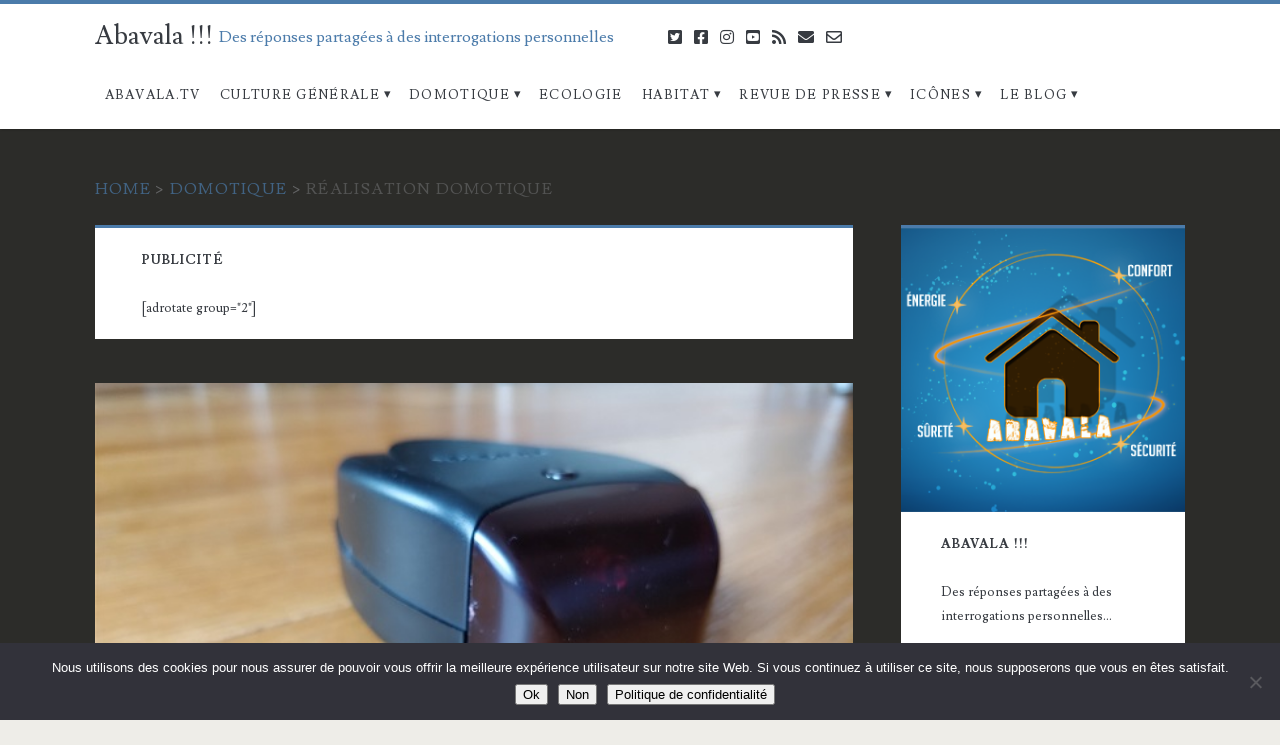

--- FILE ---
content_type: text/html; charset=UTF-8
request_url: https://www.abavala.com/domotique/realisation-domotique/
body_size: 19699
content:
<!DOCTYPE html>
<html lang="fr-FR">
<head>
	<meta name='robots' content='index, follow, max-image-preview:large, max-snippet:-1, max-video-preview:-1' />
	<style>img:is([sizes="auto" i], [sizes^="auto," i]) { contain-intrinsic-size: 3000px 1500px }</style>
	<meta charset="UTF-8" />
<meta name="viewport" content="width=device-width, initial-scale=1" />
<meta name="template" content="Ignite Plus 1.91" />
<meta name="generator" content="WordPress 6.8.3" />

	<!-- This site is optimized with the Yoast SEO plugin v26.6 - https://yoast.com/wordpress/plugins/seo/ -->
	<title>Archives des Réalisation domotique - Abavala !!!</title>
<link data-rocket-prefetch href="https://fonts.googleapis.com" rel="dns-prefetch">
<link data-rocket-prefetch href="https://cdn.webpushr.com" rel="dns-prefetch">
<link data-rocket-preload as="style" href="https://fonts.googleapis.com/css?family=Lusitana%3A400%2C700&#038;subset=latin%2Clatin-ext&#038;display=swap" rel="preload">
<link href="https://fonts.googleapis.com/css?family=Lusitana%3A400%2C700&#038;subset=latin%2Clatin-ext&#038;display=swap" media="print" onload="this.media=&#039;all&#039;" rel="stylesheet">
<noscript data-wpr-hosted-gf-parameters=""><link rel="stylesheet" href="https://fonts.googleapis.com/css?family=Lusitana%3A400%2C700&#038;subset=latin%2Clatin-ext&#038;display=swap"></noscript><link rel="preload" data-rocket-preload as="image" href="https://www.abavala.com/wp-content/uploads/eedomus-volet-fermeture-lumiere.jpg" imagesrcset="https://www.abavala.com/wp-content/uploads/eedomus-volet-fermeture-lumiere.jpg 1328w, https://www.abavala.com/wp-content/uploads/eedomus-volet-fermeture-lumiere-300x128.jpg 300w, https://www.abavala.com/wp-content/uploads/eedomus-volet-fermeture-lumiere-1024x437.jpg 1024w" imagesizes="auto, (max-width: 1328px) 100vw, 1328px" fetchpriority="high">
	<link rel="canonical" href="https://www.abavala.com/domotique/realisation-domotique/" />
	<link rel="next" href="https://www.abavala.com/domotique/realisation-domotique/page/2/" />
	<meta property="og:locale" content="fr_FR" />
	<meta property="og:type" content="article" />
	<meta property="og:title" content="Archives des Réalisation domotique - Abavala !!!" />
	<meta property="og:url" content="https://www.abavala.com/domotique/realisation-domotique/" />
	<meta property="og:site_name" content="Abavala !!!" />
	<meta property="og:image" content="https://www.abavala.com/wp-content/uploads/abavala_logo3.png" />
	<meta property="og:image:width" content="300" />
	<meta property="og:image:height" content="300" />
	<meta property="og:image:type" content="image/png" />
	<meta name="twitter:card" content="summary_large_image" />
	<meta name="twitter:site" content="@abavala" />
	<script type="application/ld+json" class="yoast-schema-graph">{"@context":"https://schema.org","@graph":[{"@type":"CollectionPage","@id":"https://www.abavala.com/domotique/realisation-domotique/","url":"https://www.abavala.com/domotique/realisation-domotique/","name":"Archives des Réalisation domotique - Abavala !!!","isPartOf":{"@id":"https://www.abavala.com/#website"},"primaryImageOfPage":{"@id":"https://www.abavala.com/domotique/realisation-domotique/#primaryimage"},"image":{"@id":"https://www.abavala.com/domotique/realisation-domotique/#primaryimage"},"thumbnailUrl":"https://www.abavala.com/wp-content/uploads/detecteur_sonnerie_entete.jpg","breadcrumb":{"@id":"https://www.abavala.com/domotique/realisation-domotique/#breadcrumb"},"inLanguage":"fr-FR"},{"@type":"ImageObject","inLanguage":"fr-FR","@id":"https://www.abavala.com/domotique/realisation-domotique/#primaryimage","url":"https://www.abavala.com/wp-content/uploads/detecteur_sonnerie_entete.jpg","contentUrl":"https://www.abavala.com/wp-content/uploads/detecteur_sonnerie_entete.jpg","width":580,"height":300},{"@type":"BreadcrumbList","@id":"https://www.abavala.com/domotique/realisation-domotique/#breadcrumb","itemListElement":[{"@type":"ListItem","position":1,"name":"Accueil","item":"https://www.abavala.com/"},{"@type":"ListItem","position":2,"name":"Domotique","item":"https://www.abavala.com/domotique/"},{"@type":"ListItem","position":3,"name":"Réalisation domotique"}]},{"@type":"WebSite","@id":"https://www.abavala.com/#website","url":"https://www.abavala.com/","name":"Abavala !!!","description":"Des réponses partagées à des interrogations personnelles","publisher":{"@id":"https://www.abavala.com/#organization"},"potentialAction":[{"@type":"SearchAction","target":{"@type":"EntryPoint","urlTemplate":"https://www.abavala.com/?s={search_term_string}"},"query-input":{"@type":"PropertyValueSpecification","valueRequired":true,"valueName":"search_term_string"}}],"inLanguage":"fr-FR"},{"@type":"Organization","@id":"https://www.abavala.com/#organization","name":"Abavala.com","url":"https://www.abavala.com/","logo":{"@type":"ImageObject","inLanguage":"fr-FR","@id":"https://www.abavala.com/#/schema/logo/image/","url":"https://www.abavala.com/wp-content/uploads/abavala_logo3.png","contentUrl":"https://www.abavala.com/wp-content/uploads/abavala_logo3.png","width":300,"height":300,"caption":"Abavala.com"},"image":{"@id":"https://www.abavala.com/#/schema/logo/image/"},"sameAs":["https://www.facebook.com/pages/Abavala/142871769148205","https://x.com/abavala","http://www.youtube.com/user/abavala/"]}]}</script>
	<!-- / Yoast SEO plugin. -->


<link rel='dns-prefetch' href='//fonts.googleapis.com' />
<link href='https://fonts.gstatic.com' crossorigin rel='preconnect' />
<link rel="alternate" type="application/rss+xml" title="Abavala !!! &raquo; Flux" href="https://www.abavala.com/feed/" />
<link rel="alternate" type="application/rss+xml" title="Abavala !!! &raquo; Flux des commentaires" href="https://www.abavala.com/comments/feed/" />
<link rel="alternate" type="application/rss+xml" title="Abavala !!! &raquo; Flux de la catégorie Réalisation domotique" href="https://www.abavala.com/domotique/realisation-domotique/feed/" />
<link data-minify="1" rel='stylesheet' id='awqsf-custom-style-css' href='https://www.abavala.com/wp-content/cache/min/1/wp-content/plugins/advance-wp-query-search-filter/css/awqsf-style.css?ver=1757623229' type='text/css' media='all' />
<style id='wp-emoji-styles-inline-css' type='text/css'>

	img.wp-smiley, img.emoji {
		display: inline !important;
		border: none !important;
		box-shadow: none !important;
		height: 1em !important;
		width: 1em !important;
		margin: 0 0.07em !important;
		vertical-align: -0.1em !important;
		background: none !important;
		padding: 0 !important;
	}
</style>
<style id='wp-block-library-inline-css' type='text/css'>
:root{--wp-admin-theme-color:#007cba;--wp-admin-theme-color--rgb:0,124,186;--wp-admin-theme-color-darker-10:#006ba1;--wp-admin-theme-color-darker-10--rgb:0,107,161;--wp-admin-theme-color-darker-20:#005a87;--wp-admin-theme-color-darker-20--rgb:0,90,135;--wp-admin-border-width-focus:2px;--wp-block-synced-color:#7a00df;--wp-block-synced-color--rgb:122,0,223;--wp-bound-block-color:var(--wp-block-synced-color)}@media (min-resolution:192dpi){:root{--wp-admin-border-width-focus:1.5px}}.wp-element-button{cursor:pointer}:root{--wp--preset--font-size--normal:16px;--wp--preset--font-size--huge:42px}:root .has-very-light-gray-background-color{background-color:#eee}:root .has-very-dark-gray-background-color{background-color:#313131}:root .has-very-light-gray-color{color:#eee}:root .has-very-dark-gray-color{color:#313131}:root .has-vivid-green-cyan-to-vivid-cyan-blue-gradient-background{background:linear-gradient(135deg,#00d084,#0693e3)}:root .has-purple-crush-gradient-background{background:linear-gradient(135deg,#34e2e4,#4721fb 50%,#ab1dfe)}:root .has-hazy-dawn-gradient-background{background:linear-gradient(135deg,#faaca8,#dad0ec)}:root .has-subdued-olive-gradient-background{background:linear-gradient(135deg,#fafae1,#67a671)}:root .has-atomic-cream-gradient-background{background:linear-gradient(135deg,#fdd79a,#004a59)}:root .has-nightshade-gradient-background{background:linear-gradient(135deg,#330968,#31cdcf)}:root .has-midnight-gradient-background{background:linear-gradient(135deg,#020381,#2874fc)}.has-regular-font-size{font-size:1em}.has-larger-font-size{font-size:2.625em}.has-normal-font-size{font-size:var(--wp--preset--font-size--normal)}.has-huge-font-size{font-size:var(--wp--preset--font-size--huge)}.has-text-align-center{text-align:center}.has-text-align-left{text-align:left}.has-text-align-right{text-align:right}#end-resizable-editor-section{display:none}.aligncenter{clear:both}.items-justified-left{justify-content:flex-start}.items-justified-center{justify-content:center}.items-justified-right{justify-content:flex-end}.items-justified-space-between{justify-content:space-between}.screen-reader-text{border:0;clip-path:inset(50%);height:1px;margin:-1px;overflow:hidden;padding:0;position:absolute;width:1px;word-wrap:normal!important}.screen-reader-text:focus{background-color:#ddd;clip-path:none;color:#444;display:block;font-size:1em;height:auto;left:5px;line-height:normal;padding:15px 23px 14px;text-decoration:none;top:5px;width:auto;z-index:100000}html :where(.has-border-color){border-style:solid}html :where([style*=border-top-color]){border-top-style:solid}html :where([style*=border-right-color]){border-right-style:solid}html :where([style*=border-bottom-color]){border-bottom-style:solid}html :where([style*=border-left-color]){border-left-style:solid}html :where([style*=border-width]){border-style:solid}html :where([style*=border-top-width]){border-top-style:solid}html :where([style*=border-right-width]){border-right-style:solid}html :where([style*=border-bottom-width]){border-bottom-style:solid}html :where([style*=border-left-width]){border-left-style:solid}html :where(img[class*=wp-image-]){height:auto;max-width:100%}:where(figure){margin:0 0 1em}html :where(.is-position-sticky){--wp-admin--admin-bar--position-offset:var(--wp-admin--admin-bar--height,0px)}@media screen and (max-width:600px){html :where(.is-position-sticky){--wp-admin--admin-bar--position-offset:0px}}
</style>
<style id='classic-theme-styles-inline-css' type='text/css'>
/*! This file is auto-generated */
.wp-block-button__link{color:#fff;background-color:#32373c;border-radius:9999px;box-shadow:none;text-decoration:none;padding:calc(.667em + 2px) calc(1.333em + 2px);font-size:1.125em}.wp-block-file__button{background:#32373c;color:#fff;text-decoration:none}
</style>
<link rel='stylesheet' id='bbp-default-css' href='https://www.abavala.com/wp-content/plugins/bbpress/templates/default/css/bbpress.min.css?ver=2.6.14' type='text/css' media='all' />
<link data-minify="1" rel='stylesheet' id='cptch_stylesheet-css' href='https://www.abavala.com/wp-content/cache/min/1/wp-content/plugins/captcha/css/front_end_style.css?ver=1757623229' type='text/css' media='all' />
<link data-minify="1" rel='stylesheet' id='dashicons-css' href='https://www.abavala.com/wp-content/cache/min/1/wp-includes/css/dashicons.min.css?ver=1757623229' type='text/css' media='all' />
<link data-minify="1" rel='stylesheet' id='cptch_desktop_style-css' href='https://www.abavala.com/wp-content/cache/min/1/wp-content/plugins/captcha/css/desktop_style.css?ver=1757623229' type='text/css' media='all' />
<link rel='stylesheet' id='cookie-notice-front-css' href='https://www.abavala.com/wp-content/plugins/cookie-notice/css/front.min.css?ver=2.5.11' type='text/css' media='all' />
<link data-minify="1" rel='stylesheet' id='related-posts-by-taxonomy-css' href='https://www.abavala.com/wp-content/cache/min/1/wp-content/plugins/related-posts-by-taxonomy/includes/assets/css/styles.css?ver=1757623229' type='text/css' media='all' />
<link data-minify="1" rel='stylesheet' id='rfw-style-css' href='https://www.abavala.com/wp-content/cache/min/1/wp-content/plugins/rss-feed-widget/css/style.css?ver=1757623229' type='text/css' media='all' />
<link data-minify="1" rel='stylesheet' id='social-widget-css' href='https://www.abavala.com/wp-content/cache/min/1/wp-content/plugins/social-media-widget/social_widget.css?ver=1757623229' type='text/css' media='all' />
<link data-minify="1" rel='stylesheet' id='redux-extendify-styles-css' href='https://www.abavala.com/wp-content/cache/min/1/wp-content/plugins/worth-the-read/options/assets/css/extendify-utilities.css?ver=1757623229' type='text/css' media='all' />
<link data-minify="1" rel='stylesheet' id='wtr-css-css' href='https://www.abavala.com/wp-content/cache/min/1/wp-content/plugins/worth-the-read/css/wtr.css?ver=1757623229' type='text/css' media='all' />
<link data-minify="1" rel='stylesheet' id='yop-public-css' href='https://www.abavala.com/wp-content/cache/min/1/wp-content/plugins/yop-poll/public/assets/css/yop-poll-public-6.5.39.css?ver=1763412502' type='text/css' media='all' />

<link data-minify="1" rel='stylesheet' id='ct-ignite-plus-font-awesome-css' href='https://www.abavala.com/wp-content/cache/min/1/wp-content/themes/ignite-plus/assets/font-awesome/css/all.min.css?ver=1757623229' type='text/css' media='all' />
<link data-minify="1" rel='stylesheet' id='ct-ignite-plus-style-css' href='https://www.abavala.com/wp-content/cache/min/1/wp-content/themes/ignite-plus/style.css?ver=1757623229' type='text/css' media='all' />
<style id='ct-ignite-plus-style-inline-css' type='text/css'>

                a, a:link, .site-title a:hover, .site-title a:active, .site-title a:focus, .menu-primary p, .menu-primary-items .current-menu-item > a,.menu-primary-items .current_page_item > a,.menu-unset .current-menu-item > a,.menu-unset .current_page_item > a, .social-media-icons li a:hover, .site-header .social-media-icons li a:hover, .excerpt-meta-top a:hover, .entry-meta-top a:hover, .excerpt-meta-top a:active, .entry-meta-top a:active, .excerpt-categories a:hover, .entry-categories a:hover, .excerpt-categories a:active, .entry-categories a:active,.excerpt-tags a:hover,.entry-tags a:hover,.excerpt-tags a:active,.entry-tags a:active, .excerpt-comments a:hover, .excerpt-comments a:active, .widget a:hover, .widget a:active,.widget_ct_ignite_recent_comments a,.widget_ct_ignite_recent_comments a:link, .further-reading a:hover, .further-reading a:active, .author-meta h4 a:hover, .author-meta h4 a:active, .author-meta h4 a:focus, .comment-author .author-name a, .comment-author .author-name a:link, .comment-author .author-name a:visited, .site-footer a:hover, .site-footer a:active, .breadcrumbs a, .breadcrumbs a:link, .breadcrumbs a:visited, .author-social-icons li a:hover, .author-social-icons li a:active, .author-social-icons li a:focus {
                    color: #4b7baa;
                }
                .menu-primary a, .menu-primary a:link, .menu-primary a:visited {
                    color: white;
                }
                .menu-primary ul ul a, .menu-primary ul ul a:link, .menu-primary ul ul a:visited {
                    color: #d9dcdf;
                }
                #menu-primary-items .current-menu-item > a,#menu-primary-items .current_page_ancestor > a,#menu-primary-items .current_page_item > a,#menu-primary-items .current_page_ancestor > a,.menu-unset ul .current-menu-item > a,.menu-unset ul .current_page_ancestor > a,.menu-unset ul .current_page_item > a,.menu-unset ul .current_page_ancestor > a {
                    color: #4b7baa;
                }
                blockquote, .site-header, .pagination, .widget, .further-reading span, .author-meta h4, .bypostauthor > article .comment-author img, .bypostauthor > article .author-profile-image-comment {
                    border-color: #4b7baa;
                }
                input[type='submit'], .menu-primary-items a:hover, .menu-primary-items a:active, .menu-primary-items a:focus, .menu-unset ul a:hover, .menu-unset ul a:active, .menu-unset ul a:focus, li.focused, .excerpt-meta-top:after, .entry-meta-top:after, .more-link {
                    background: #4b7baa;
                }
                .excerpt.sticky, .sticky.entry {
                    outline-color: #4b7baa;
                }
                @media all and (min-width: 50em){
                    #menu-primary-items .current-menu-item > a,#menu-primary-items .current_page_ancestor > a,#menu-primary-items .current_page_item > a,#menu-primary-items .current_page_ancestor > a,.menu-unset ul .current-menu-item > a,.menu-unset ul .current_page_ancestor > a,.menu-unset ul .current_page_item > a,.menu-unset ul .current_page_ancestor > a {
                        background: #4b7baa;
                        color: white;
                    }
                    .menu-primary a, .menu-primary a:link, .menu-primary a:visited, .menu-primary ul ul a, .menu-primary ul ul a:link, .menu-primary ul ul a:visited {
                        color: #373b41;
                    }
                    .menu-primary a:hover, .menu-primary a:active, .menu-primary a:focus, .menu-primary ul ul a:hover, .menu-primary ul ul a:active, .menu-primary ul ul a:focus {
                        color: white;
                    }
                }

            

                a:visited, a:hover, a:active, .widget_ct_ignite_recent_comments a:visited,.widget_ct_ignite_recent_comments a:hover, .widget_ct_ignite_recent_comments a:active, .comment-author .author-name a:hover, .comment-author .author-name a:active, .breadcrumbs a:hover, .breadcrumbs a:active {
                    color: #0055aa;
                }
                input[type='submit']:hover, .more-link:hover, .more-link:active {
                    background: #0055aa;
                }
            

            .overflow-container {
                background: #2c2c29;
            }
            .main, .sidebar-primary-container, .breadcrumb-trail {
                background: none;
            }
        
</style>
<link data-minify="1" rel='stylesheet' id='core3.0-css' href='https://www.abavala.com/wp-content/cache/min/1/wp-content/plugins/wp-syntaxhighlighter/syntaxhighlighter3/styles/shCore.css?ver=1757623229' type='text/css' media='all' />
<link data-minify="1" rel='stylesheet' id='core-Default3.0-css' href='https://www.abavala.com/wp-content/cache/min/1/wp-content/plugins/wp-syntaxhighlighter/syntaxhighlighter3/styles/shCoreDefault.css?ver=1757623229' type='text/css' media='all' />
<link data-minify="1" rel='stylesheet' id='theme-Default3.0-css' href='https://www.abavala.com/wp-content/cache/min/1/wp-content/plugins/wp-syntaxhighlighter/syntaxhighlighter3/styles/shThemeDefault.css?ver=1757623229' type='text/css' media='all' />


<!--[if lt IE 8]>
<script type="text/javascript" src="https://www.abavala.com/wp-includes/js/json2.min.js?ver=2015-05-03" id="json2-js"></script>
<![endif]-->



<script type="text/javascript" id="cookie-notice-front-js-before">
/* <![CDATA[ */
var cnArgs = {"ajaxUrl":"https:\/\/www.abavala.com\/wp-admin\/admin-ajax.php","nonce":"f02bcdda8b","hideEffect":"fade","position":"bottom","onScroll":false,"onScrollOffset":100,"onClick":false,"cookieName":"cookie_notice_accepted","cookieTime":2592000,"cookieTimeRejected":2592000,"globalCookie":false,"redirection":false,"cache":true,"revokeCookies":false,"revokeCookiesOpt":"automatic"};
/* ]]> */
</script>



<script type="text/javascript" id="yop-public-js-extra">
/* <![CDATA[ */
var objectL10n = {"yopPollParams":{"urlParams":{"ajax":"https:\/\/www.abavala.com\/wp-admin\/admin-ajax.php","wpLogin":"https:\/\/www.abavala.com\/wp-login.php?redirect_to=https%3A%2F%2Fwww.abavala.com%2Fwp-admin%2Fadmin-ajax.php%3Faction%3Dyop_poll_record_wordpress_vote"},"apiParams":{"reCaptcha":{"siteKey":""},"reCaptchaV2Invisible":{"siteKey":""},"reCaptchaV3":{"siteKey":""},"hCaptcha":{"siteKey":""},"cloudflareTurnstile":{"siteKey":""}},"captchaParams":{"imgPath":"https:\/\/www.abavala.com\/wp-content\/plugins\/yop-poll\/public\/assets\/img\/","url":"https:\/\/www.abavala.com\/wp-content\/plugins\/yop-poll\/app.php","accessibilityAlt":"Sound icon","accessibilityTitle":"Accessibility option: listen to a question and answer it!","accessibilityDescription":"Type below the <strong>answer<\/strong> to what you hear. Numbers or words:","explanation":"Click or touch the <strong>ANSWER<\/strong>","refreshAlt":"Refresh\/reload icon","refreshTitle":"Refresh\/reload: get new images and accessibility option!"},"voteParams":{"invalidPoll":"Invalid Poll","noAnswersSelected":"No answer selected","minAnswersRequired":"At least {min_answers_allowed} answer(s) required","maxAnswersRequired":"A max of {max_answers_allowed} answer(s) accepted","noAnswerForOther":"No other answer entered","noValueForCustomField":"{custom_field_name} is required","tooManyCharsForCustomField":"","consentNotChecked":"You must agree to our terms and conditions","noCaptchaSelected":"Captcha is required","thankYou":"Thank you for your vote"},"resultsParams":{"singleVote":"vote","multipleVotes":"votes","singleAnswer":"answer","multipleAnswers":"answers"}}};
/* ]]> */
</script>

<link rel="https://api.w.org/" href="https://www.abavala.com/wp-json/" /><link rel="alternate" title="JSON" type="application/json" href="https://www.abavala.com/wp-json/wp/v2/categories/17" /><link rel="EditURI" type="application/rsd+xml" title="RSD" href="https://www.abavala.com/xmlrpc.php?rsd" />
<style type="text/css">#at_preview .preview_footer {
                background: #fcfcfc !important;
                font-size: 70% !important;
            }
            #at_preview .preview_footer a,#at_preview .preview_footer {
                text-decoration: none !important;
                text-transform: uppercase !important;
            }</style>        <style>
            #related_posts_thumbnails li {
                border-right: 1px solid #DDDDDD;
                background-color: #FFFFFF            }

            #related_posts_thumbnails li:hover {
                background-color: #EEEEEF;
            }

            .relpost_content {
                font-size: 12px;
                color: #333333;
            }

            .relpost-block-single {
                background-color: #FFFFFF;
                border-right: 1px solid #DDDDDD;
                border-left: 1px solid #DDDDDD;
                margin-right: -1px;
            }

            .relpost-block-single:hover {
                background-color: #EEEEEF;
            }
        </style>

        <meta name="generator" content="Redux 4.4.5" /><style type="text/css">.wtr-time-wrap{ 
	/* wraps the entire label */
	margin: 0 10px;

}
.wtr-time-number{ 
	/* applies only to the number */
	
}</style><!-- Aucune version AMP HTML n&#039;est disponible pour cette URL. --><link rel="icon" href="https://www.abavala.com/wp-content/uploads/cropped-logo_abavala-512-32x32.jpg" sizes="32x32" />
<link rel="icon" href="https://www.abavala.com/wp-content/uploads/cropped-logo_abavala-512-192x192.jpg" sizes="192x192" />
<link rel="apple-touch-icon" href="https://www.abavala.com/wp-content/uploads/cropped-logo_abavala-512-180x180.jpg" />
<meta name="msapplication-TileImage" content="https://www.abavala.com/wp-content/uploads/cropped-logo_abavala-512-270x270.jpg" />
<style id="wtr_settings-dynamic-css" title="dynamic-css" class="redux-options-output">.wtr-time-wrap{color:#CCCCCC;font-size:16px;}</style><noscript><style id="rocket-lazyload-nojs-css">.rll-youtube-player, [data-lazy-src]{display:none !important;}</style></noscript><style id="rocket-lazyrender-inline-css">[data-wpr-lazyrender] {content-visibility: auto;}</style><meta name="generator" content="WP Rocket 3.20.2" data-wpr-features="wpr_minify_concatenate_js wpr_preconnect_external_domains wpr_automatic_lazy_rendering wpr_oci wpr_image_dimensions wpr_minify_css wpr_desktop" /></head>
<body id="ignite-plus" class="archive category category-realisation-domotique category-17 wp-theme-ignite-plus cookies-not-set fixed-scroll parent-icons">
	<a class="skip-content" href="#main">Aller au contenu</a>
		<header data-wpr-lazyrender="1" class="site-header" id="site-header" role="banner">
		<div  id="title-info" class="title-info">
			<div  class="site-title"><a href='https://www.abavala.com'>Abavala !!!</a></div>		</div>
		<button id="toggle-navigation" class="toggle-navigation"><i class="fas fa-bars"></i></button>
<div  class="menu-container menu-primary" id="menu-primary" role="navigation">
	<p id="site-description" class="tagline">Des réponses partagées à des interrogations personnelles</p><ul id="menu-primary-items" class="menu-primary-items" role="menubar"><li id="menu-item-51255" class="menu-item menu-item-type-custom menu-item-object-custom menu-item-51255"><a href="https://www.abavala.tv">Abavala.TV</a></li>
<li id="menu-item-5809" class="menu-item menu-item-type-taxonomy menu-item-object-category menu-item-has-children menu-item-5809"><a href="https://www.abavala.com/culture-generale/">Culture Générale</a>
<ul class="sub-menu">
	<li id="menu-item-5812" class="menu-item menu-item-type-taxonomy menu-item-object-category menu-item-5812"><a href="https://www.abavala.com/culture-generale/sciences/">Sciences</a></li>
	<li id="menu-item-5811" class="menu-item menu-item-type-taxonomy menu-item-object-category menu-item-5811"><a href="https://www.abavala.com/culture-generale/robotique/">Robotique</a></li>
	<li id="menu-item-20954" class="menu-item menu-item-type-taxonomy menu-item-object-category menu-item-20954"><a href="https://www.abavala.com/culture-generale/vehicule-automobile/">Véhicule Automobile</a></li>
	<li id="menu-item-8767" class="menu-item menu-item-type-taxonomy menu-item-object-category menu-item-8767"><a href="https://www.abavala.com/culture-generale/raspberry/">Raspberry</a></li>
	<li id="menu-item-19168" class="menu-item menu-item-type-taxonomy menu-item-object-category menu-item-19168"><a href="https://www.abavala.com/culture-generale/synology/">Synology</a></li>
	<li id="menu-item-27870" class="menu-item menu-item-type-taxonomy menu-item-object-category menu-item-27870"><a href="https://www.abavala.com/culture-generale/realite-visrtuelle/">Réalité Visrtuelle</a></li>
	<li id="menu-item-10540" class="menu-item menu-item-type-taxonomy menu-item-object-category menu-item-10540"><a href="https://www.abavala.com/culture-generale/google-glass/">Google Glass</a></li>
	<li id="menu-item-15472" class="menu-item menu-item-type-taxonomy menu-item-object-category menu-item-15472"><a href="https://www.abavala.com/culture-generale/pebble/">Pebble</a></li>
	<li id="menu-item-5813" class="menu-item menu-item-type-taxonomy menu-item-object-category menu-item-5813"><a href="https://www.abavala.com/culture-generale/web/">Web</a></li>
	<li id="menu-item-5810" class="menu-item menu-item-type-taxonomy menu-item-object-category menu-item-5810"><a href="https://www.abavala.com/culture-generale/info-partenaires/">Info Partenaires</a></li>
</ul>
</li>
<li id="menu-item-5814" class="menu-item menu-item-type-taxonomy menu-item-object-category current-category-ancestor current-menu-ancestor current-menu-parent current-category-parent menu-item-has-children menu-item-5814"><a href="https://www.abavala.com/domotique/">Domotique</a>
<ul class="sub-menu">
	<li id="menu-item-7722" class="menu-item menu-item-type-taxonomy menu-item-object-category menu-item-7722"><a href="https://www.abavala.com/domotique/etudes/">Etudes</a></li>
	<li id="menu-item-5825" class="menu-item menu-item-type-taxonomy menu-item-object-category menu-item-5825"><a href="https://www.abavala.com/domotique/zibase/">Zodianet &#8211; Zibase</a></li>
	<li id="menu-item-15473" class="menu-item menu-item-type-taxonomy menu-item-object-category menu-item-15473"><a href="https://www.abavala.com/domotique/fibaro/">Fibaro</a></li>
	<li id="menu-item-5817" class="menu-item menu-item-type-taxonomy menu-item-object-category menu-item-5817"><a href="https://www.abavala.com/domotique/eedomus/">eedomus</a></li>
	<li id="menu-item-5815" class="menu-item menu-item-type-taxonomy menu-item-object-category menu-item-5815"><a href="https://www.abavala.com/domotique/blyssbox/">Blyssbox</a></li>
	<li id="menu-item-26487" class="menu-item menu-item-type-taxonomy menu-item-object-category menu-item-26487"><a href="https://www.abavala.com/domotique/chacon/">Chacon &#8211; DiO &#8211; Edisio</a></li>
	<li id="menu-item-6821" class="menu-item menu-item-type-taxonomy menu-item-object-category menu-item-6821"><a href="https://www.abavala.com/domotique/myfox/">MyFox</a></li>
	<li id="menu-item-9754" class="menu-item menu-item-type-taxonomy menu-item-object-category menu-item-9754"><a href="https://www.abavala.com/domotique/thomson/">Thomson</a></li>
	<li id="menu-item-7815" class="menu-item menu-item-type-taxonomy menu-item-object-category menu-item-7815"><a href="https://www.abavala.com/domotique/somfy-box-tahoma/">Somfy Box / Tahoma</a></li>
	<li id="menu-item-12353" class="menu-item menu-item-type-taxonomy menu-item-object-category menu-item-12353"><a href="https://www.abavala.com/domotique/homeseer/">HomeSeer</a></li>
	<li id="menu-item-5820" class="menu-item menu-item-type-taxonomy menu-item-object-category menu-item-5820"><a href="https://www.abavala.com/domotique/vera/">MiCasaverde &#8211; Vera</a></li>
	<li id="menu-item-17638" class="menu-item menu-item-type-taxonomy menu-item-object-category menu-item-17638"><a href="https://www.abavala.com/domotique/s-a-r-a-h/">S.A.R.A.H.</a></li>
	<li id="menu-item-5819" class="menu-item menu-item-type-taxonomy menu-item-object-category menu-item-5819"><a href="https://www.abavala.com/domotique/homepress/">HomePress</a></li>
	<li id="menu-item-5822" class="menu-item menu-item-type-taxonomy menu-item-object-category current-menu-item menu-item-5822"><a href="https://www.abavala.com/domotique/realisation-domotique/" aria-current="page">Réalisation domotique</a></li>
	<li id="menu-item-5816" class="menu-item menu-item-type-taxonomy menu-item-object-category menu-item-5816"><a href="https://www.abavala.com/domotique/developpement/">Développement</a></li>
	<li id="menu-item-8275" class="menu-item menu-item-type-taxonomy menu-item-object-category menu-item-8275"><a href="https://www.abavala.com/domotique/android/">Android</a></li>
	<li id="menu-item-10337" class="menu-item menu-item-type-taxonomy menu-item-object-category menu-item-10337"><a href="https://www.abavala.com/domotique/ifttt/">IFTTT</a></li>
	<li id="menu-item-5823" class="menu-item menu-item-type-taxonomy menu-item-object-category menu-item-5823"><a href="https://www.abavala.com/domotique/test/">Test</a></li>
	<li id="menu-item-5824" class="menu-item menu-item-type-taxonomy menu-item-object-category menu-item-5824"><a href="https://www.abavala.com/domotique/vision/">Vision</a></li>
	<li id="menu-item-5821" class="menu-item menu-item-type-taxonomy menu-item-object-category menu-item-5821"><a href="https://www.abavala.com/domotique/multiroom/">Multiroom</a></li>
	<li id="menu-item-5818" class="menu-item menu-item-type-taxonomy menu-item-object-category menu-item-5818"><a href="https://www.abavala.com/domotique/freebox/">Freebox</a></li>
</ul>
</li>
<li id="menu-item-5826" class="menu-item menu-item-type-taxonomy menu-item-object-category menu-item-5826"><a href="https://www.abavala.com/ecologie/">Ecologie</a></li>
<li id="menu-item-5827" class="menu-item menu-item-type-taxonomy menu-item-object-category menu-item-has-children menu-item-5827"><a href="https://www.abavala.com/habitat/">Habitat</a>
<ul class="sub-menu">
	<li id="menu-item-5831" class="menu-item menu-item-type-taxonomy menu-item-object-category menu-item-5831"><a href="https://www.abavala.com/habitat/pratique/">Pratique</a></li>
	<li id="menu-item-5828" class="menu-item menu-item-type-taxonomy menu-item-object-category menu-item-5828"><a href="https://www.abavala.com/habitat/fait-maison/">Fait Maison</a></li>
	<li id="menu-item-5830" class="menu-item menu-item-type-taxonomy menu-item-object-category menu-item-5830"><a href="https://www.abavala.com/habitat/home-cinema/">Home Cinéma</a></li>
	<li id="menu-item-5829" class="menu-item menu-item-type-taxonomy menu-item-object-category menu-item-5829"><a href="https://www.abavala.com/habitat/fibre-optique/">Fibre optique</a></li>
</ul>
</li>
<li id="menu-item-12054" class="menu-item menu-item-type-custom menu-item-object-custom menu-item-has-children menu-item-12054"><a href="https://www.abavala.com/news/">Revue de Presse</a>
<ul class="sub-menu">
	<li id="menu-item-12055" class="menu-item menu-item-type-custom menu-item-object-custom menu-item-12055"><a href="https://www.abavala.com/news/">Lire la Revue de Presse</a></li>
	<li id="menu-item-12056" class="menu-item menu-item-type-post_type menu-item-object-page menu-item-12056"><a href="https://www.abavala.com/rechercher-revue-presse/">Rechercher dans la Revue de Presse</a></li>
</ul>
</li>
<li id="menu-item-21684" class="menu-item menu-item-type-post_type menu-item-object-page menu-item-has-children menu-item-21684"><a href="https://www.abavala.com/icones/">Icônes</a>
<ul class="sub-menu">
	<li id="menu-item-58235" class="menu-item menu-item-type-taxonomy menu-item-object-category menu-item-58235"><a href="https://www.abavala.com/domotique/bibliotheque-icones/">Publications</a></li>
	<li id="menu-item-22438" class="menu-item menu-item-type-post_type menu-item-object-page menu-item-22438"><a href="https://www.abavala.com/icones/">Bibliothèque d&#8217;icônes (FR)</a></li>
	<li id="menu-item-22437" class="menu-item menu-item-type-post_type menu-item-object-page menu-item-22437"><a href="https://www.abavala.com/iconos/">Biblioteca de iconos (ES)</a></li>
</ul>
</li>
<li id="menu-item-5832" class="menu-item menu-item-type-taxonomy menu-item-object-category menu-item-has-children menu-item-5832"><a href="https://www.abavala.com/le-blog/">Le blog</a>
<ul class="sub-menu">
	<li id="menu-item-5528" class="menu-item menu-item-type-custom menu-item-object-custom menu-item-5528"><a href="https://www.abavala.com/forums/">Forum</a></li>
	<li id="menu-item-5526" class="menu-item menu-item-type-post_type menu-item-object-page menu-item-5526"><a href="https://www.abavala.com/tous-les-articles/">Tous les articles</a></li>
	<li id="menu-item-61002" class="menu-item menu-item-type-post_type menu-item-object-page menu-item-privacy-policy menu-item-61002"><a rel="privacy-policy" href="https://www.abavala.com/politique-de-confidentialite/">Politique de confidentialité</a></li>
	<li id="menu-item-5527" class="menu-item menu-item-type-post_type menu-item-object-page menu-item-5527"><a href="https://www.abavala.com/contact/">Contact</a></li>
	<li id="menu-item-21619" class="menu-item menu-item-type-post_type menu-item-object-page menu-item-21619"><a href="https://www.abavala.com/propos/">A propos…</a></li>
</ul>
</li>
</ul><ul class='social-media-icons'><li><a class="twitter" target="_blank" href="https://twitter.com/abavala"><i class="fab fa-twitter-square" title="twitter"></i><span class="screen-reader-text">twitter</span></a></li><li><a class="facebook" target="_blank" href="https://www.facebook.com/pages/Abavala/142871769148205"><i class="fab fa-facebook-square" title="facebook"></i><span class="screen-reader-text">facebook</span></a></li><li><a class="instagram" target="_blank" href="https://www.instagram.com/abavala/"><i class="fab fa-instagram" title="instagram"></i><span class="screen-reader-text">instagram</span></a></li><li><a class="youtube" target="_blank" href="http://www.youtube.com/user/abavala/"><i class="fab fa-youtube-square" title="youtube"></i><span class="screen-reader-text">youtube</span></a></li><li><a class="rss" target="_blank" href="https://www.abavala.com/feed/"><i class="fas fa-rss" title="rss"></i><span class="screen-reader-text">rss</span></a></li><li><a class="email" target="_blank" href="mailto:&#99;on&#116;&#97;&#99;t&#64;&#97;&#98;&#97;&#118;a&#108;a.&#99;&#111;m"><i class="fas fa-envelope" title="email"></i><span class="screen-reader-text">email</span></a></li><li><a class="email-form" target="_blank" href="https://www.abavala.com/contact/"><i class="far fa-envelope" title="email-form"></i><span class="screen-reader-text">email-form</span></a></li></ul></div>	</header>
	<div  id="background-image" class="background-image"></div>
	<div  id="overflow-container" class="overflow-container">
		<div  id="breadcrumbs" class="breadcrumb-trail breadcrumbs"><span class="item-home"><a class="bread-link bread-home" href="https://www.abavala.com" title="Home">Home</a></span><span class="separator"> &gt; </span><span class="item-parent item-parent-domotique"><a class="bread-parent bread-parent-domotique" href="https://www.abavala.com/domotique/" title="Domotique">Domotique</a></span><span class="separator"> &gt; </span><span class="item-current item-cat"><span class="bread-current bread-cat" title="58312">Réalisation domotique</span></span></div>		<div  id="main" class="main" role="main">
				<div  class="sidebar sidebar-before-main active-1" id="sidebar-before-main">
		<section id="text-10" class="widget widget_text"><h2 class="widget-title">Publicité</h2>			<div class="textwidget">[adrotate group="2"]
</div>
		</section>	</div>
<h1 class="screen-reader-text">Catégorie : &lt;span&gt;Réalisation domotique&lt;/span&gt;</h1>	<div  id="loop-container" class="loop-container">
			<div class="post-58312 post type-post status-publish format-standard has-post-thumbnail hentry category-realisation-domotique excerpt">
		<div class="featured-image"><a href="https://www.abavala.com/vm144-detecteur-d-appel-telephone-fixe-smart-home/">VM144 : Un détecteur d&#8217;appel sur téléphone fixe pour ma Smart Home<img width="580" height="300" src="https://www.abavala.com/wp-content/uploads/detecteur_sonnerie_entete.jpg" class="attachment-full size-full wp-post-image" alt="" decoding="async" fetchpriority="high" srcset="https://www.abavala.com/wp-content/uploads/detecteur_sonnerie_entete.jpg 580w, https://www.abavala.com/wp-content/uploads/detecteur_sonnerie_entete-300x155.jpg 300w" sizes="(max-width: 580px) 100vw, 580px" /></a></div>			<div class="entry-meta-top">
		Published 21 février 2018 par <a href="https://www.abavala.com/author/mimbel/" title="Articles par Hervé" rel="author">Hervé</a>	</div>
		<div class='excerpt-header'>
			<h2 class='excerpt-title'>
				<a href="https://www.abavala.com/vm144-detecteur-d-appel-telephone-fixe-smart-home/">VM144 : Un détecteur d&#8217;appel sur téléphone fixe pour ma Smart Home</a>
			</h2>
		</div>
		<div class='excerpt-content'>
			<article>
				<p>Tout récemment j&#8217;ai fait l&#8217;acquisition d&#8217;un petit module bien pratique. Il me permet de faire rentrer la ligne téléphonique fixe dans ma Smart Home. Mais pourquoi faire me direz-vous? J&#8217;avais envie d&#8217;être averti en cas d&#8217;appel à la maison afin de pouvoir déclencher des actions. Si l&#8217;on regarde la TV cela mettrait par exemple la séance sur pause. Le petit module VM144 n&#8217;est pas fait pour cela au départ mais il s&#8217;y prête rudement bien. Il est également présenté comme fonctionnant avec toutes les box Internet sur lesquelles sont souvent reliées nos téléphones fixes.</p>
<div class="more-link-wrapper"><a class="more-link" href="https://www.abavala.com/vm144-detecteur-d-appel-telephone-fixe-smart-home/">Lire la suite&#8230;<span class="screen-reader-text">VM144 : Un détecteur d&#8217;appel sur téléphone fixe pour ma Smart Home</span></a></div>
			</article>
		</div>
		<div class="entry-categories"><p><i class="fas fa-folder-open"></i><a href="https://www.abavala.com/domotique/realisation-domotique/" title="View all posts in Réalisation domotique">Réalisation domotique</a></p></div>				
<div class="excerpt-comments">
			<p>
			<i class="fas fa-comment"></i>
			<a href="https://www.abavala.com/vm144-detecteur-d-appel-telephone-fixe-smart-home/#comments">
				3 commentaires			</a>
		</p>
		</div>	</div>
	<div class="post-32007 post type-post status-publish format-standard has-post-thumbnail hentry category-eedomus category-realisation-domotique excerpt">
		<div class="featured-image"><a href="https://www.abavala.com/creer-un-capteur-de-tendances-dans-une-domotique-eedomus/">Créer un capteur de tendances pour Eedomus<img width="580" height="300" src="https://www.abavala.com/wp-content/uploads/eedomus_capteur_tendances.jpg" class="attachment-full size-full wp-post-image" alt="" decoding="async" srcset="https://www.abavala.com/wp-content/uploads/eedomus_capteur_tendances.jpg 580w, https://www.abavala.com/wp-content/uploads/eedomus_capteur_tendances-300x155.jpg 300w" sizes="(max-width: 580px) 100vw, 580px" /></a></div>			<div class="entry-meta-top">
		Published 1 août 2016 par <a href="https://www.abavala.com/author/mimbel/" title="Articles par Hervé" rel="author">Hervé</a>	</div>
		<div class='excerpt-header'>
			<h2 class='excerpt-title'>
				<a href="https://www.abavala.com/creer-un-capteur-de-tendances-dans-une-domotique-eedomus/">Créer un capteur de tendances pour Eedomus</a>
			</h2>
		</div>
		<div class='excerpt-content'>
			<article>
				<p>La box domotique Eedomus permet de faire des scénarii assez évolués. Les règles qui permettent d&#8217;associer des critères afin de déclencher un ordre en direction d&#8217;un actionneur sont puissantes et simples à la fois. Pour ma Smart Home, après avoir mis en place beaucoup de règles, j&#8217;ai eu besoin récemment de pouvoir identifier non pas la valeur d&#8217;un capteur mais simplement sa tendance. J&#8217;avais besoin de savoir si la valeur relevée augmentait, descendait ou restait stable. Ce petit script m&#8217;a aidé à construire un capteur de tendances pour Eedomus.</p>
<div class="more-link-wrapper"><a class="more-link" href="https://www.abavala.com/creer-un-capteur-de-tendances-dans-une-domotique-eedomus/">Lire la suite&#8230;<span class="screen-reader-text">Créer un capteur de tendances pour Eedomus</span></a></div>
			</article>
		</div>
		<div class="entry-categories"><p><i class="fas fa-folder-open"></i><a href="https://www.abavala.com/domotique/eedomus/" title="View all posts in eedomus">eedomus</a> <a href="https://www.abavala.com/domotique/realisation-domotique/" title="View all posts in Réalisation domotique">Réalisation domotique</a></p></div>				
<div class="excerpt-comments">
			<p>
			<i class="fas fa-comment"></i>
			<a href="https://www.abavala.com/creer-un-capteur-de-tendances-dans-une-domotique-eedomus/#comments">
				14 commentaires			</a>
		</p>
		</div>	</div>
	<div class="post-27960 post type-post status-publish format-standard has-post-thumbnail hentry category-realisation-domotique category-test excerpt">
		<div class="featured-image"><a href="https://www.abavala.com/transformer-descente-de-lit-tapis-connecte/">Comment transformer sa descente de lit en tapis connecté<img width="580" height="300" src="https://www.abavala.com/wp-content/uploads/capteur-pression-security-defender.jpg" class="attachment-full size-full wp-post-image" alt="" decoding="async" srcset="https://www.abavala.com/wp-content/uploads/capteur-pression-security-defender.jpg 580w, https://www.abavala.com/wp-content/uploads/capteur-pression-security-defender-300x155.jpg 300w" sizes="(max-width: 580px) 100vw, 580px" /></a></div>			<div class="entry-meta-top">
		Published 4 juillet 2016 par <a href="https://www.abavala.com/author/mimbel/" title="Articles par Hervé" rel="author">Hervé</a>	</div>
		<div class='excerpt-header'>
			<h2 class='excerpt-title'>
				<a href="https://www.abavala.com/transformer-descente-de-lit-tapis-connecte/">Comment transformer sa descente de lit en tapis connecté</a>
			</h2>
		</div>
		<div class='excerpt-content'>
			<article>
				<p>Lorsque certaines personnes parlent des scénarii domotique un exemple qui ressort souvent est le fait d&#8217;allumer automatiquement la lumière dès que l&#8217;on se lève du lit le nuit pour se rendre aux toilettes.Pour déclencher l&#8217;allumage on peut positionner un bouton sur la table de chevet ou un détecteur de mouvement situé au niveau des jambes. Le premier nécessite qui soit toujours au même endroit pour ne pas le chercher dans le noir. Le second pourrait se déclencher si vous posez votre livre par terre.  Un autre moyen d&#8217;identifier que vous vous levez est de placer un mouchard sous la descente de lit. Un capteur de pression qui permet d&#8217;identifier que vous êtes en train de le piétiner, le transformant ainsi en tapis connecté.</p>
<div class="more-link-wrapper"><a class="more-link" href="https://www.abavala.com/transformer-descente-de-lit-tapis-connecte/">Lire la suite&#8230;<span class="screen-reader-text">Comment transformer sa descente de lit en tapis connecté</span></a></div>
			</article>
		</div>
		<div class="entry-categories"><p><i class="fas fa-folder-open"></i><a href="https://www.abavala.com/domotique/realisation-domotique/" title="View all posts in Réalisation domotique">Réalisation domotique</a> <a href="https://www.abavala.com/domotique/test/" title="View all posts in Test">Test</a></p></div>				
<div class="excerpt-comments">
			<p>
			<i class="fas fa-comment"></i>
			<a href="https://www.abavala.com/transformer-descente-de-lit-tapis-connecte/#comments">
				11 commentaires			</a>
		</p>
		</div>	</div>
	<div class="post-27613 post type-post status-publish format-standard has-post-thumbnail hentry category-android category-eedomus category-realisation-domotique excerpt">
		<div class="featured-image"><a href="https://www.abavala.com/smart-home-se-reveille-meme-temps-reveil-smartphone/">Votre Smart Home se réveille en même temps que vous avec le réveil du Smartphone<img width="580" height="300" src="https://www.abavala.com/wp-content/uploads/maison-reveil.jpg" class="attachment-full size-full wp-post-image" alt="" decoding="async" loading="lazy" srcset="https://www.abavala.com/wp-content/uploads/maison-reveil.jpg 580w, https://www.abavala.com/wp-content/uploads/maison-reveil-300x155.jpg 300w" sizes="auto, (max-width: 580px) 100vw, 580px" /></a></div>			<div class="entry-meta-top">
		Published 23 mai 2016 par <a href="https://www.abavala.com/author/mimbel/" title="Articles par Hervé" rel="author">Hervé</a>	</div>
		<div class='excerpt-header'>
			<h2 class='excerpt-title'>
				<a href="https://www.abavala.com/smart-home-se-reveille-meme-temps-reveil-smartphone/">Votre Smart Home se réveille en même temps que vous avec le réveil du Smartphone</a>
			</h2>
		</div>
		<div class='excerpt-content'>
			<article>
				<p>Lorsque l&#8217;on parle domotique, l&#8217;un des premiers scénarii qui vient en tête est l&#8217;automatisation du café. Dans bon nombre de maisons connectées il est possible d&#8217;automatiser cette rude tâche que l&#8217;on doit normalement entreprendre alors que l&#8217;on n&#8217;a pas encore les yeux bien ouverts. L&#8217;automatisation se fait la plupart du temps avec une simple prise connectée qui permet, soit dit en passant, de pousser la surveillance et le contrôle de la cafetière un peu plus loin comme présenté dans cet article. Lorsque l&#8217;horaire de réveil est constant un simple déclenchement horaire et le tour et joué. Lorsque l&#8217;horaire du réveil fluctue on préférera réveiller la Smart Home avec l&#8217;application réveil du Smartphone. Voici comment l&#8217;on peut procéder.</p>
<div class="more-link-wrapper"><a class="more-link" href="https://www.abavala.com/smart-home-se-reveille-meme-temps-reveil-smartphone/">Lire la suite&#8230;<span class="screen-reader-text">Votre Smart Home se réveille en même temps que vous avec le réveil du Smartphone</span></a></div>
			</article>
		</div>
		<div class="entry-categories"><p><i class="fas fa-folder-open"></i><a href="https://www.abavala.com/domotique/android/" title="View all posts in Android">Android</a> <a href="https://www.abavala.com/domotique/eedomus/" title="View all posts in eedomus">eedomus</a> <a href="https://www.abavala.com/domotique/realisation-domotique/" title="View all posts in Réalisation domotique">Réalisation domotique</a></p></div>				
<div class="excerpt-comments">
			<p>
			<i class="fas fa-comment"></i>
			<a href="https://www.abavala.com/smart-home-se-reveille-meme-temps-reveil-smartphone/#comments">
				4 commentaires			</a>
		</p>
		</div>	</div>
	<div class="post-27232 post type-post status-publish format-standard has-post-thumbnail hentry category-eedomus category-fibaro category-realisation-domotique excerpt">
		<div class="featured-image"><a href="https://www.abavala.com/ouverture-automatique-volets-roulants-fonction-de-mode-de-vie/">Ouverture automatique des volets roulants en fonction de notre mode de vie<img width="580" height="301" src="https://www.abavala.com/wp-content/uploads/eedomus-volet-entete.jpg" class="attachment-full size-full wp-post-image" alt="" decoding="async" loading="lazy" srcset="https://www.abavala.com/wp-content/uploads/eedomus-volet-entete.jpg 580w, https://www.abavala.com/wp-content/uploads/eedomus-volet-entete-300x156.jpg 300w" sizes="auto, (max-width: 580px) 100vw, 580px" /></a></div>			<div class="entry-meta-top">
		Published 14 avril 2016 par <a href="https://www.abavala.com/author/mimbel/" title="Articles par Hervé" rel="author">Hervé</a>	</div>
		<div class='excerpt-header'>
			<h2 class='excerpt-title'>
				<a href="https://www.abavala.com/ouverture-automatique-volets-roulants-fonction-de-mode-de-vie/">Ouverture automatique des volets roulants en fonction de notre mode de vie</a>
			</h2>
		</div>
		<div class='excerpt-content'>
			<article>
				<p>Les volets roulants peuvent être motorisés. A la maison ce fut un grand plaisir que de voir la technologie arriver pour les gérer ces ouvertures et ces fermetures en remplacement des manivelles fonctionnant à l&#8217;huile de coude. Les micro modules installés sur l&#8217;interrupteur du moteur filaire me permettent de les gérer via ma box Eedomus. Après avoir domotisé leur fermeture automatique que je vous ai présenté dans un précédent article, voici comme j&#8217;ai automatisé leur ouverture.</p>
<div class="more-link-wrapper"><a class="more-link" href="https://www.abavala.com/ouverture-automatique-volets-roulants-fonction-de-mode-de-vie/">Lire la suite&#8230;<span class="screen-reader-text">Ouverture automatique des volets roulants en fonction de notre mode de vie</span></a></div>
			</article>
		</div>
		<div class="entry-categories"><p><i class="fas fa-folder-open"></i><a href="https://www.abavala.com/domotique/eedomus/" title="View all posts in eedomus">eedomus</a> <a href="https://www.abavala.com/domotique/fibaro/" title="View all posts in Fibaro">Fibaro</a> <a href="https://www.abavala.com/domotique/realisation-domotique/" title="View all posts in Réalisation domotique">Réalisation domotique</a></p></div>				
<div class="excerpt-comments">
			<p>
			<i class="fas fa-comment"></i>
			<a href="https://www.abavala.com/ouverture-automatique-volets-roulants-fonction-de-mode-de-vie/#comments">
				9 commentaires			</a>
		</p>
		</div>	</div>
	<div class="post-26971 post type-post status-publish format-standard has-post-thumbnail hentry category-eedomus category-realisation-domotique excerpt">
		<div class="featured-image"><a href="https://www.abavala.com/association-z-wave-d-interrupteur-d-prise-pilotee-box-eedomus/">Association Z-Wave d&#8217;un interrupteur et d&#8217;une prise pilotée avec la box Eedomus<img width="600" height="301" src="https://www.abavala.com/wp-content/uploads/z-wave-association.jpg" class="attachment-full size-full wp-post-image" alt="" decoding="async" loading="lazy" srcset="https://www.abavala.com/wp-content/uploads/z-wave-association.jpg 600w, https://www.abavala.com/wp-content/uploads/z-wave-association-300x151.jpg 300w" sizes="auto, (max-width: 600px) 100vw, 600px" /></a></div>			<div class="entry-meta-top">
		Published 21 mars 2016 par <a href="https://www.abavala.com/author/mimbel/" title="Articles par Hervé" rel="author">Hervé</a>	</div>
		<div class='excerpt-header'>
			<h2 class='excerpt-title'>
				<a href="https://www.abavala.com/association-z-wave-d-interrupteur-d-prise-pilotee-box-eedomus/">Association Z-Wave d&#8217;un interrupteur et d&#8217;une prise pilotée avec la box Eedomus</a>
			</h2>
		</div>
		<div class='excerpt-content'>
			<article>
				<p>Dans mon séjour je n&#8217;ai pas de plafonnier. Enfin si, mais uniquement du côté salon. La lumière de la partie salle à manger est fournie par une source indirecte. Une lampe est posée sur un meuble et nous permet de voir ce que l&#8217;on mange. Enfiin c&#8217;est surtout important pour les convives car ayant officié en cuisine j&#8217;en ai une petite idée. Disposant d&#8217;un interrupteur classique à l&#8217;entrée du salon je souhaitais le mettre à contribution pour agir sur cette lampe. Voici comment créer une prise commandée via l&#8217;association Z-Wave avec un micromodule encastrable relié à un interrupteur et et une prise pilotée.</p>
<div class="more-link-wrapper"><a class="more-link" href="https://www.abavala.com/association-z-wave-d-interrupteur-d-prise-pilotee-box-eedomus/">Lire la suite&#8230;<span class="screen-reader-text">Association Z-Wave d&#8217;un interrupteur et d&#8217;une prise pilotée avec la box Eedomus</span></a></div>
			</article>
		</div>
		<div class="entry-categories"><p><i class="fas fa-folder-open"></i><a href="https://www.abavala.com/domotique/eedomus/" title="View all posts in eedomus">eedomus</a> <a href="https://www.abavala.com/domotique/realisation-domotique/" title="View all posts in Réalisation domotique">Réalisation domotique</a></p></div>				
<div class="excerpt-comments">
			<p>
			<i class="fas fa-comment"></i>
			<a href="https://www.abavala.com/association-z-wave-d-interrupteur-d-prise-pilotee-box-eedomus/#comments">
				13 commentaires			</a>
		</p>
		</div>	</div>
	<div class="post-23513 post type-post status-publish format-standard has-post-thumbnail hentry category-android category-eedomus category-realisation-domotique excerpt">
		<div class="featured-image"><a href="https://www.abavala.com/piloter-facilement-sa-maison-connectee-la-voix-via-google-now/">Piloter facilement sa maison connectée à la voix via Google Now<img width="600" height="278" src="https://www.abavala.com/wp-content/uploads/google-now-launcher.jpg" class="attachment-full size-full wp-post-image" alt="" decoding="async" loading="lazy" srcset="https://www.abavala.com/wp-content/uploads/google-now-launcher.jpg 600w, https://www.abavala.com/wp-content/uploads/google-now-launcher-300x139.jpg 300w" sizes="auto, (max-width: 600px) 100vw, 600px" /></a></div>			<div class="entry-meta-top">
		Published 30 mars 2015 par <a href="https://www.abavala.com/author/mimbel/" title="Articles par Hervé" rel="author">Hervé</a>	</div>
		<div class='excerpt-header'>
			<h2 class='excerpt-title'>
				<a href="https://www.abavala.com/piloter-facilement-sa-maison-connectee-la-voix-via-google-now/">Piloter facilement sa maison connectée à la voix via Google Now</a>
			</h2>
		</div>
		<div class='excerpt-content'>
			<article>
				<p>Google Now est un assistant virtuel proposé par le Google lui même. Installé sur des téléphones Android il permet de prendre en charge vos demandes et de vous apporter une réponse adaptée. Puisant dans vos contacts, vos calendriers et vos mails il sait tout de vos petits secrets. C&#8217;est normal pour un assistant personnel qui vous est dédié 24h/24 et 7j/7 non? Vous pouvez lui faire part de vos demandes de manière classique par clavier interposé mais également de manière naturelle par la voix. Comprenant ainsi vos requêtes c&#8217;est un assistant idéal pour relayer vos ordres à votre smart home. Voici comment vous pouvez procéder.</p>
<div class="more-link-wrapper"><a class="more-link" href="https://www.abavala.com/piloter-facilement-sa-maison-connectee-la-voix-via-google-now/">Lire la suite&#8230;<span class="screen-reader-text">Piloter facilement sa maison connectée à la voix via Google Now</span></a></div>
			</article>
		</div>
		<div class="entry-categories"><p><i class="fas fa-folder-open"></i><a href="https://www.abavala.com/domotique/android/" title="View all posts in Android">Android</a> <a href="https://www.abavala.com/domotique/eedomus/" title="View all posts in eedomus">eedomus</a> <a href="https://www.abavala.com/domotique/realisation-domotique/" title="View all posts in Réalisation domotique">Réalisation domotique</a></p></div>				
<div class="excerpt-comments">
			<p>
			<i class="fas fa-comment"></i>
			<a href="https://www.abavala.com/piloter-facilement-sa-maison-connectee-la-voix-via-google-now/#comments">
				7 commentaires			</a>
		</p>
		</div>	</div>
	<div class="post-22398 post type-post status-publish format-standard has-post-thumbnail hentry category-domotique category-realisation-domotique excerpt">
		<div class="featured-image"><a href="https://www.abavala.com/5-methodes-pour-fixer-des-peripheriques-dans-votre-maison-connectee/">5 méthodes pour fixer des périphériques dans votre maison connectée<img width="600" height="800" src="https://www.abavala.com/wp-content/uploads/vis-cheville.jpg" class="attachment-full size-full wp-post-image" alt="" decoding="async" loading="lazy" srcset="https://www.abavala.com/wp-content/uploads/vis-cheville.jpg 600w, https://www.abavala.com/wp-content/uploads/vis-cheville-225x300.jpg 225w" sizes="auto, (max-width: 600px) 100vw, 600px" /></a></div>			<div class="entry-meta-top">
		Published 19 décembre 2014 par <a href="https://www.abavala.com/author/mimbel/" title="Articles par Hervé" rel="author">Hervé</a>	</div>
		<div class='excerpt-header'>
			<h2 class='excerpt-title'>
				<a href="https://www.abavala.com/5-methodes-pour-fixer-des-peripheriques-dans-votre-maison-connectee/">5 méthodes pour fixer des périphériques dans votre maison connectée</a>
			</h2>
		</div>
		<div class='excerpt-content'>
			<article>
				<p>Quand on achète des périphériques domotiques à installer à la maison afin d&#8217;installer son système domotique ou de le compléter, se pose invariablement la question de la fixation sur le mur ou le plafond. Quand on est propriétaire faire un trou n&#8217;est par forcément un souci. Ça peut le devenir dès lors que l&#8217;on occupe un logement en tant que locataire. Je vous propose dans cet article 5 méthodes éprouvées et approuvées pour installer des périphériques domotiques mais qui restent valable dans d&#8217;autres configurations.</p>
<div class="more-link-wrapper"><a class="more-link" href="https://www.abavala.com/5-methodes-pour-fixer-des-peripheriques-dans-votre-maison-connectee/">Lire la suite&#8230;<span class="screen-reader-text">5 méthodes pour fixer des périphériques dans votre maison connectée</span></a></div>
			</article>
		</div>
		<div class="entry-categories"><p><i class="fas fa-folder-open"></i><a href="https://www.abavala.com/domotique/" title="View all posts in Domotique">Domotique</a> <a href="https://www.abavala.com/domotique/realisation-domotique/" title="View all posts in Réalisation domotique">Réalisation domotique</a></p></div>				
<div class="excerpt-comments">
			<p>
			<i class="fas fa-comment"></i>
			<a href="https://www.abavala.com/5-methodes-pour-fixer-des-peripheriques-dans-votre-maison-connectee/#comments">
				5 commentaires			</a>
		</p>
		</div>	</div>
	<div class="post-16604 post type-post status-publish format-standard has-post-thumbnail hentry category-developpement category-eedomus category-realisation-domotique excerpt">
		<div class="featured-image"><a href="https://www.abavala.com/piloter-domotique-eedomus-en-langage-naturel-sms/">Piloter sa domotique eedomus en langage naturel avec des SMS<img width="300" height="302" src="https://www.abavala.com/wp-content/uploads/SMS.jpg" class="attachment-full size-full wp-post-image" alt="" decoding="async" loading="lazy" srcset="https://www.abavala.com/wp-content/uploads/SMS.jpg 300w, https://www.abavala.com/wp-content/uploads/SMS-150x150.jpg 150w, https://www.abavala.com/wp-content/uploads/SMS-298x300.jpg 298w" sizes="auto, (max-width: 300px) 100vw, 300px" /></a></div>			<div class="entry-meta-top">
		Published 28 avril 2014 par <a href="https://www.abavala.com/author/mimbel/" title="Articles par Hervé" rel="author">Hervé</a>	</div>
		<div class='excerpt-header'>
			<h2 class='excerpt-title'>
				<a href="https://www.abavala.com/piloter-domotique-eedomus-en-langage-naturel-sms/">Piloter sa domotique eedomus en langage naturel avec des SMS</a>
			</h2>
		</div>
		<div class='excerpt-content'>
			<article>
				<p>A la maison, la passerelle SMS a été installée dans un premier temps afin de permettre à ma domotique de pouvoir me remonter des informations par ce biais. A l&#8217;époque, j&#8217;avais entrepris le développement qui consistait à utiliser la passerelle dans l&#8217;autre sens c&#8217;est à dire pour une communication du smartphone vers la domotique. Le but derrière cela était de me permettre de piloter ma box domotique via des SMS.  Le terme passerelle SMS est tout à fait exact même si sa mise en oeuvre est peu orthodoxe bien que terriblement efficace car basée sur un vieux Smartphone recyclé sur lequel l&#8217;application SMS Gateway fait merveille.  Le temps me manquait pour terminer les développements (la vie, le travail, le blog,&#8230;). La semaine dernière, les &#8220;vacances&#8221; méritées à l&#8217;issue du concours m&#8217;ont permis de terminer et de tester la solution envisagée.  C&#8217;est la mise à jour récente de la box eedomus datée du 7 avril 2014 qui m&#8217;a remis le pied à l&#8217;étrier.  Si vous souhaitez piloter votre box eedomus avec des SMS, je vous propose la solution suivante.</p>
<div class="more-link-wrapper"><a class="more-link" href="https://www.abavala.com/piloter-domotique-eedomus-en-langage-naturel-sms/">Lire la suite&#8230;<span class="screen-reader-text">Piloter sa domotique eedomus en langage naturel avec des SMS</span></a></div>
			</article>
		</div>
		<div class="entry-categories"><p><i class="fas fa-folder-open"></i><a href="https://www.abavala.com/domotique/developpement/" title="View all posts in Développement">Développement</a> <a href="https://www.abavala.com/domotique/eedomus/" title="View all posts in eedomus">eedomus</a> <a href="https://www.abavala.com/domotique/realisation-domotique/" title="View all posts in Réalisation domotique">Réalisation domotique</a></p></div>				
<div class="excerpt-comments">
			<p>
			<i class="fas fa-comment"></i>
			<a href="https://www.abavala.com/piloter-domotique-eedomus-en-langage-naturel-sms/#comments">
				14 commentaires			</a>
		</p>
		</div>	</div>
	<div class="post-15307 post type-post status-publish format-standard has-post-thumbnail hentry category-eedomus category-realisation-domotique excerpt">
		<div class="featured-image"><a href="https://www.abavala.com/des-volets-roulants-domotiques-oui-pas-pour-nous-bloquer-dehors/">Des volets roulants domotiques, oui! Mais pas pour nous bloquer dehors<img fetchpriority="high" width="1328" height="567" src="https://www.abavala.com/wp-content/uploads/eedomus-volet-fermeture-lumiere.jpg" class="attachment-full size-full wp-post-image" alt="" decoding="async" loading="lazy" srcset="https://www.abavala.com/wp-content/uploads/eedomus-volet-fermeture-lumiere.jpg 1328w, https://www.abavala.com/wp-content/uploads/eedomus-volet-fermeture-lumiere-300x128.jpg 300w, https://www.abavala.com/wp-content/uploads/eedomus-volet-fermeture-lumiere-1024x437.jpg 1024w" sizes="auto, (max-width: 1328px) 100vw, 1328px" /></a></div>			<div class="entry-meta-top">
		Published 26 février 2014 par <a href="https://www.abavala.com/author/mimbel/" title="Articles par Hervé" rel="author">Hervé</a>	</div>
		<div class='excerpt-header'>
			<h2 class='excerpt-title'>
				<a href="https://www.abavala.com/des-volets-roulants-domotiques-oui-pas-pour-nous-bloquer-dehors/">Des volets roulants domotiques, oui! Mais pas pour nous bloquer dehors</a>
			</h2>
		</div>
		<div class='excerpt-content'>
			<article>
				<p>Faites le test. Posez un peu la question autour de vous, surtout auprès des personnes qui ont automatisé leur volets roulants. Imaginez une superbe baie vitrée protégée par un volet roulant dont la motorisation a été asservie à votre système domotique. Vous êtes alors content de votre travail qui consiste à déclencher sa fermeture en fonction du couché du soleil. L&#8217;une des erreurs classiques lorsque l&#8217;on installe un système domotique chez soi en &#8220;domotisant&#8221; ses volets vous guette alors. Un jour, tôt ou tard, si vous ne faites pas attention, vous vous ferez surprendre à contempler votre volet roulant fermé, alors que vous êtes à l&#8217;extérieur et que votre smartphone salvateur est resté à l&#8217;intérieur&#8230;</p>
<div class="more-link-wrapper"><a class="more-link" href="https://www.abavala.com/des-volets-roulants-domotiques-oui-pas-pour-nous-bloquer-dehors/">Lire la suite&#8230;<span class="screen-reader-text">Des volets roulants domotiques, oui! Mais pas pour nous bloquer dehors</span></a></div>
			</article>
		</div>
		<div class="entry-categories"><p><i class="fas fa-folder-open"></i><a href="https://www.abavala.com/domotique/eedomus/" title="View all posts in eedomus">eedomus</a> <a href="https://www.abavala.com/domotique/realisation-domotique/" title="View all posts in Réalisation domotique">Réalisation domotique</a></p></div>				
<div class="excerpt-comments">
			<p>
			<i class="fas fa-comment"></i>
			<a href="https://www.abavala.com/des-volets-roulants-domotiques-oui-pas-pour-nous-bloquer-dehors/#comments">
				11 commentaires			</a>
		</p>
		</div>	</div>
	</div>

	<nav class="navigation pagination" aria-label="Pagination des publications">
		<h2 class="screen-reader-text">Pagination des publications</h2>
		<div class="nav-links"><span aria-current="page" class="page-numbers current">1</span>
<a class="page-numbers" href="https://www.abavala.com/domotique/realisation-domotique/page/2/">2</a>
<span class="page-numbers dots">…</span>
<a class="page-numbers" href="https://www.abavala.com/domotique/realisation-domotique/page/5/">5</a>
<a class="next page-numbers" href="https://www.abavala.com/domotique/realisation-domotique/page/2/">Next</a></div>
	</nav></div><!-- #main -->
	<aside id="sidebar-primary-container" class="sidebar-primary-container">
		<h1 class="screen-reader-text">Barre latérale principale</h1>
		<div class="sidebar sidebar-primary" id="sidebar-primary" role="complementary">
			<section id="ct_ignite_about_me-2" class="widget widget_ct_ignite_about_me"><img width="300" height="300" src='https://www.abavala.com/wp-content/uploads/abavala_logo3.png' /><h2 class="widget-title">Abavala !!!</h2><p>Des réponses partagées à des interrogations personnelles...</p>
</section><style type="text/css">
			.rfw_dock-2.rfw_more{
				display:none;
			}
			
			</style><aside id="rfw_dock-20" data-class="rfw_dock-2" class="rfw-class  rfw_dock-2"><nav class="add-nav widget_dock" id="rfw-widget-0"><ul class="rfw_dock rfw_slider" style=""></ul></nav></aside><section id="bbpresswptweaks_login_links_widget-2" class="widget bbpresswptweaks_login_links_widget"><h2 class="widget-title">Connexion au Forum</h2><div class="bbp-template-notice"><a href="https://www.abavala.com/wp-login.php?redirect_to=%2Fdomotique%2Frealisation-domotique%2F" rel="nofollow" class="button login-link">Log in</a></div></section><section id="yop_poll_widget-2" class="widget widget_yop_poll_widget"><h2 class="widget-title">Votre avis compte !</h2></section><section id="text-5" class="widget widget_text"><h2 class="widget-title">Recherche</h2>			<div class="textwidget"><div id="aqsfformid"><span class="form_title"></span><form method="get"  id="awqsf_search_form_11815" action="https://www.abavala.com/"><input type="hidden" name="s" value="0ff4cff1a8" /><input type="hidden" name="formid" value="11815"><div class="awqsf_box"><center><label class="awqsf-label-keyword"> </center></label><input id="awqsf_keyword" type="text" name="skeyword" value="" /><br></div><div class="awqsf_box"><p class="awqsf-button"><input type="submit" id="awqsf_submit" value="Rechercher" alt="[Submit]" name="wqsfsubmit" title="Search" /></p></div></form></div></div>
		</section><section id="adv-blogroll-4" class="widget adv-blogroll"><h2 class="widget-title">A votre service</h2><ul class="ab_bookmarks"><li><span class="linkimg"><a href="https://www.abavala.tv/" rel="nofollow" title="Abavala Tout en Vidéo" target="_blank"><img src="https://www.abavala.com/wp-content/uploads/logo64.png" height="64" width="64"  alt="Abavala Tout en Vidéo"  title="Abavala Tout en Vidéo" />Abavala.TV</a></span></li>
<li><span class="linkimg"><a href="https://www.abavala.com/forums/" rel="nofollow" title="Accueil du Forum"><img src="https://www.abavala.com/wp-content/uploads/forum64c.png" height="64" width="64"  alt="Accueil du Forum"  title="Accueil du Forum" />Accueil du Forum</a></span></li>
<li><span class="linkimg"><a href="https://www.abavala.com/icones/" rel="nofollow" title="Bibliothèque d&#8217;icônes"><img src="https://www.abavala.com/wp-content/uploads/icones64.png" height="64" width="64"  alt="Bibliothèque d&#8217;icônes"  title="Bibliothèque d&#8217;icônes" />Bibliothèque d&#039;icônes</a></span></li>
<li><span class="linkimg"><a href="https://www.abavala.com/tous-les-articles/" rel="nofollow" title="Tous les articles"><img src="https://www.abavala.com/wp-content/uploads/logo64.png" height="64" width="64"  alt="Tous les articles"  title="Tous les articles" />Tous les articles</a></span></li>
</ul></section><section id="text-7" class="widget widget_text"><h2 class="widget-title">Publicité</h2>			<div class="textwidget">[adrotate group="3"]</div>
		</section><section id="social-widget-3" class="widget Social_Widget"><h2 class="widget-title">Retrouvez-nous !</h2><div class="socialmedia-buttons smw_center"><a href="https://twitter.com/abavala" rel="nofollow" target="_blank"><img width="64" height="64" src="https://www.abavala.com/wp-content/icones/twitter64.png" 
				alt="Retrouvez-nous avec : Twitter" 
				title="Retrouvez-nous avec : Twitter" style="opacity: 0.8; -moz-opacity: 0.8;" class="fade" /></a><a href="https://www.facebook.com/pages/Abavala/142871769148205" rel="nofollow" target="_blank"><img width="64" height="64" src="https://www.abavala.com/wp-content/icones/facebook64.png" 
				alt="Retrouvez-nous avec : Facebook" 
				title="Retrouvez-nous avec : Facebook" style="opacity: 0.8; -moz-opacity: 0.8;" class="fade" /></a><a href="http://www.youtube.com/user/abavala/" rel="nofollow" target="_blank"><img width="64" height="64" src="https://www.abavala.com/wp-content/icones/youtube64.png" 
				alt="Retrouvez-nous avec : YouTube" 
				title="Retrouvez-nous avec : YouTube" style="opacity: 0.8; -moz-opacity: 0.8;" class="fade" /></a><a href="https://www.abavala.com/feed/" rel="nofollow" target="_blank"><img width="64" height="64" src="https://www.abavala.com/wp-content/icones/rss64.png" 
				alt="Retrouvez-nous avec : RSS" 
				title="Retrouvez-nous avec : RSS" style="opacity: 0.8; -moz-opacity: 0.8;" class="fade" /></a><a href="mailto:contact@abavala.com" rel="nofollow" target="_blank"><img width="64" height="64" src="https://www.abavala.com/wp-content/icones/email64.png" 
				alt="Retrouvez-nous avec : E-mail" 
				title="Retrouvez-nous avec : E-mail" style="opacity: 0.8; -moz-opacity: 0.8;" class="fade" /></a><a href="https://www.abavala.com/news/feed/" rel="nofollow" target="_blank"><img width="64" height="64" src="https://www.abavala.com/wp-content/icones/rss_news64.png" 
				alt="Retrouvez-nous avec : RSS Revue Presse" 
				title="Retrouvez-nous avec : RSS Revue Presse" style="opacity: 0.8; -moz-opacity: 0.8;" class="fade" /></a></div></section><section id="text-12" class="widget widget_text"><h2 class="widget-title">Partenaires</h2>			<div class="textwidget">[adrotate group="1"]</div>
		</section><section id="adv-blogroll-3" class="widget adv-blogroll"><h2 class="widget-title">Blogs</h2><ul class="ab_bookmarks"><li><a href="http://www.touteladomotique.com/" rel="acquaintance met" title="Blog domotique + forum" target="_blank">Toute la Domotique</a></li><li><a href="http://www.maison-et-domotique.com/" rel="acquaintance met" title="Maison et Domotique" target="_blank">Maison et Domotique</a></li><li><a href="http://madomotique.wordpress.com/" rel="contact" title="Ma Domotique" target="_blank">Ma Domotique</a></li><li><a href="https://iooner.io/" rel="acquaintance" title="iooner" target="_blank">iooner</a></li><li><a href="http://domotique-home.fr/" rel="met" title="Domotiques Home" target="_blank">Domotiques Home</a></li><li><a href="http://techno-bidouille.com/" title="techno-bidouille" target="_blank">techno-bidouille</a></li><li><a href="http://blog.multiroom.fr/" rel="contact" title="Le Blog Multiroom" target="_blank">Le Blog Multiroom</a></li><li><a href="http://ma-maison-domotique.blogspot.com" rel="contact" title="Site perso de Algeroth" target="_blank">Ma Maison Domotique</a></li><li><a href="http://lefebvre.francois.free.fr/" rel="acquaintance" title="BLOG – francois lefebvre" target="_blank">BLOG – francois lefebvre</a></li><li><a href="http://blog.hotfirenet.com/" rel="contact met" title="Hotfirenet" target="_blank">Hotfirenet</a></li></ul></section><section id="text-13" class="widget widget_text"><h2 class="widget-title">Publicité</h2>			<div class="textwidget">[adrotate group="5"]</div>
		</section><section id="ct_ignite_recent_posts-2" class="widget widget_ct_ignite_recent_posts"><h2 class="widget-title">Articles récents</h2><ul><li><div class='image' style="background-image: url('https://www.abavala.com/wp-content/uploads/CES-2025-Mammotion-Luba-3-entete-150x150.jpg')"></div><a href="https://www.abavala.com/ces-2026-mammotion-devoile-luba-3-awd-et-spino-s1-pro-et-s-ouvre-une-nouvelle-ere-pour-les-robots-de-jardin-et-de-piscine/" title="CES 2026 : Mammotion dévoile LUBA 3 AWD et SPINO S1 Pro et s&#039;ouvre une nouvelle ère pour les robots de jardin et de piscine" >CES 2026 : Mammotion dévoile LUBA 3 AWD et SPINO S1 Pro et s&#039;ouvre une nouvelle ère pour les robots de jardin et de piscine</a></li><li><div class='image' style="background-image: url('https://www.abavala.com/wp-content/uploads/SwitchBot-CES2026-150x150.jpg')"></div><a href="https://www.abavala.com/et-si-un-robot-gerait-vos-corvees-decouvrez-la-vision-smart-home-2-0-de-switchbot-au-ces-2026/" title="Et si un robot gérait vos corvées ? Découvrez la vision Smart Home 2.0 de SwitchBot au CES 2026" >Et si un robot gérait vos corvées ? Découvrez la vision Smart Home 2.0 de SwitchBot au CES 2026</a></li><li><div class='image' style="background-image: url('https://www.abavala.com/wp-content/uploads/baby-fufu-150x150.jpg')"></div><a href="https://www.abavala.com/baby-fufu-le-ventilateur-securise-pour-bebes-que-yukai-engineering-presente-au-ces-2026/" title="Baby FuFu : le ventilateur sécurisé pour bébés que Yukai Engineering présente au CES 2026" >Baby FuFu : le ventilateur sécurisé pour bébés que Yukai Engineering présente au CES 2026</a></li><li><div class='image' style="background-image: url('https://www.abavala.com/wp-content/uploads/CES-Unveiled-2026-entete-150x150.jpg')"></div><a href="https://www.abavala.com/ces-unveiled-2026-top-5-des-innovations-qui-vont-changer-notre-quotidien/" title="CES Unveiled 2026 : Top 5 des innovations qui vont changer notre quotidien" >CES Unveiled 2026 : Top 5 des innovations qui vont changer notre quotidien</a></li><li><div class='image' style="background-image: url('https://www.abavala.com/wp-content/uploads/Matter-1-5-150x150.jpg')"></div><a href="https://www.abavala.com/du-support-natif-des-cameras-a-la-gestion-de-l-energie-les-nouvelles-propositions-de-matter-1-5/" title="Du support natif des caméras à la gestion de l&#039;énergie : les nouvelles propositions de Matter 1.5" >Du support natif des caméras à la gestion de l&#039;énergie : les nouvelles propositions de Matter 1.5</a></li></ul></section>		</div>
	</aside>
</div><!-- #overflow-container -->
<footer id="site-footer" class="site-footer" role="contentinfo">
	<h1>
		<a href="https://www.abavala.com">
			Abavala !!!		</a>
	</h1>
		<div class="menu-container menu-secondary" id="menu-secondary" role="navigation">
		<ul id="menu-secondary-items" class="menu-secondary-items" role="menubar"><li id="menu-item-5575" class="menu-item menu-item-type-custom menu-item-object-custom menu-item-home menu-item-5575"><a href="https://www.abavala.com/">Accueil</a></li>
<li id="menu-item-4490" class="menu-item menu-item-type-custom menu-item-object-custom menu-item-4490"><a href="https://www.abavala.com/forums/">Forum</a></li>
<li id="menu-item-4488" class="menu-item menu-item-type-post_type menu-item-object-page menu-item-4488"><a href="https://www.abavala.com/?page_id=154">Thèmes</a></li>
<li id="menu-item-4489" class="menu-item menu-item-type-post_type menu-item-object-page menu-item-4489"><a href="https://www.abavala.com/tous-les-articles/">Tous les articles</a></li>
<li id="menu-item-61001" class="menu-item menu-item-type-post_type menu-item-object-page menu-item-privacy-policy menu-item-61001"><a rel="privacy-policy" href="https://www.abavala.com/politique-de-confidentialite/">Politique de confidentialité</a></li>
<li id="menu-item-4487" class="menu-item menu-item-type-post_type menu-item-object-page menu-item-4487"><a href="https://www.abavala.com/contact/">Contact</a></li>
<li id="menu-item-61000" class="menu-item menu-item-type-post_type menu-item-object-page menu-item-61000"><a href="https://www.abavala.com/propos/">A propos…</a></li>
</ul>	</div>
	<span class="tagline">Des réponses partagées à des interrogations personnelles</span>		<div class="design-credit">
        <span>
            © 2024 Abavala !!! Tous Droits Réservés        </span>
	</div>
</footer>
<script type="speculationrules">
{"prefetch":[{"source":"document","where":{"and":[{"href_matches":"\/*"},{"not":{"href_matches":["\/wp-*.php","\/wp-admin\/*","\/wp-content\/uploads\/*","\/wp-content\/*","\/wp-content\/plugins\/*","\/wp-content\/themes\/ignite-plus\/*","\/*\\?(.+)"]}},{"not":{"selector_matches":"a[rel~=\"nofollow\"]"}},{"not":{"selector_matches":".no-prefetch, .no-prefetch a"}}]},"eagerness":"conservative"}]}
</script>



<!-- Matomo --><script>
(function () {
function initTracking() {
var _paq = window._paq = window._paq || [];
_paq.push(['enableJSErrorTracking']);
_paq.push(["setCookieDomain", "*.www.abavala.com"]);
_paq.push(["setDomains", ["*.www.abavala.com"]]);_paq.push(['trackPageView']);_paq.push(['enableLinkTracking']);_paq.push(['alwaysUseSendBeacon']);_paq.push(['setTrackerUrl', "\/\/www.abavala.com\/wp-content\/plugins\/matomo\/app\/matomo.php"]);_paq.push(['setSiteId', '1']);var d=document, g=d.createElement('script'), s=d.getElementsByTagName('script')[0];
g.type='text/javascript'; g.async=true; g.src="\/\/www.abavala.com\/wp-content\/uploads\/matomo\/matomo.js"; s.parentNode.insertBefore(g,s);
}
if (document.prerendering) {
	document.addEventListener('prerenderingchange', initTracking, {once: true});
} else {
	initTracking();
}
})();
</script>
<!-- End Matomo Code -->
<!-- WP SyntaxHighlighter Ver.1.7.3 Begin -->



<script type="text/javascript">//<![CDATA[
	SyntaxHighlighter.autoloader(
	"applescript	https://www.abavala.com/wp-content/plugins/wp-syntaxhighlighter/syntaxhighlighter3/scripts/shBrushAppleScript.js?ver=3.0"
	,"as3 actionscript3	https://www.abavala.com/wp-content/plugins/wp-syntaxhighlighter/syntaxhighlighter3/scripts/shBrushAS3.js?ver=3.0"
	,"bash shell	https://www.abavala.com/wp-content/plugins/wp-syntaxhighlighter/syntaxhighlighter3/scripts/shBrushBash.js?ver=3.0"
	,"cf coldfusion	https://www.abavala.com/wp-content/plugins/wp-syntaxhighlighter/syntaxhighlighter3/scripts/shBrushColdFusion.js?ver=3.0"
	,"cpp c	https://www.abavala.com/wp-content/plugins/wp-syntaxhighlighter/syntaxhighlighter3/scripts/shBrushCpp.js?ver=3.0"
	,"c# c-sharp csharp	https://www.abavala.com/wp-content/plugins/wp-syntaxhighlighter/syntaxhighlighter3/scripts/shBrushCSharp.js?ver=3.0"
	,"css	https://www.abavala.com/wp-content/plugins/wp-syntaxhighlighter/syntaxhighlighter3/scripts/shBrushCss.js?ver=3.0"
	,"delphi pas pascal	https://www.abavala.com/wp-content/plugins/wp-syntaxhighlighter/syntaxhighlighter3/scripts/shBrushDelphi.js?ver=3.0"
	,"diff patch	https://www.abavala.com/wp-content/plugins/wp-syntaxhighlighter/syntaxhighlighter3/scripts/shBrushDiff.js?ver=3.0"
	,"erl erlang	https://www.abavala.com/wp-content/plugins/wp-syntaxhighlighter/syntaxhighlighter3/scripts/shBrushErlang.js?ver=3.0"
	,"groovy	https://www.abavala.com/wp-content/plugins/wp-syntaxhighlighter/syntaxhighlighter3/scripts/shBrushGroovy.js?ver=3.0"
	,"java	https://www.abavala.com/wp-content/plugins/wp-syntaxhighlighter/syntaxhighlighter3/scripts/shBrushJava.js?ver=3.0"
	,"jfx javafx	https://www.abavala.com/wp-content/plugins/wp-syntaxhighlighter/syntaxhighlighter3/scripts/shBrushJavaFX.js?ver=3.0"
	,"js jscript javascript	https://www.abavala.com/wp-content/plugins/wp-syntaxhighlighter/syntaxhighlighter3/scripts/shBrushJScript.js?ver=3.0"
	,"perl pl	https://www.abavala.com/wp-content/plugins/wp-syntaxhighlighter/syntaxhighlighter3/scripts/shBrushPerl.js?ver=3.0"
	,"php	https://www.abavala.com/wp-content/plugins/wp-syntaxhighlighter/syntaxhighlighter3/scripts/shBrushPhp.js?ver=3.0"
	,"plain text	https://www.abavala.com/wp-content/plugins/wp-syntaxhighlighter/syntaxhighlighter3/scripts/shBrushPlain.js?ver=3.0"
	,"ps powershell	https://www.abavala.com/wp-content/plugins/wp-syntaxhighlighter/syntaxhighlighter3/scripts/shBrushPowerShell.js?ver=3.0"
	,"py python	https://www.abavala.com/wp-content/plugins/wp-syntaxhighlighter/syntaxhighlighter3/scripts/shBrushPython.js?ver=3.0"
	,"rails ror ruby rb	https://www.abavala.com/wp-content/plugins/wp-syntaxhighlighter/syntaxhighlighter3/scripts/shBrushRuby.js?ver=3.0"
	,"sass scss	https://www.abavala.com/wp-content/plugins/wp-syntaxhighlighter/syntaxhighlighter3/scripts/shBrushSass.js?ver=3.0"
	,"scala	https://www.abavala.com/wp-content/plugins/wp-syntaxhighlighter/syntaxhighlighter3/scripts/shBrushScala.js?ver=3.0"
	,"sql	https://www.abavala.com/wp-content/plugins/wp-syntaxhighlighter/syntaxhighlighter3/scripts/shBrushSql.js?ver=3.0"
	,"vb vbnet	https://www.abavala.com/wp-content/plugins/wp-syntaxhighlighter/syntaxhighlighter3/scripts/shBrushVb.js?ver=3.0"
	,"xml xhtml xslt html	https://www.abavala.com/wp-content/plugins/wp-syntaxhighlighter/syntaxhighlighter3/scripts/shBrushXml.js?ver=3.0"
	);
	SyntaxHighlighter.defaults['auto-links'] = true;
	SyntaxHighlighter.defaults['quick-code'] = true;
	SyntaxHighlighter.defaults['title'] = '';
	SyntaxHighlighter.defaults['class-name'] = 'notranslate';
	SyntaxHighlighter.defaults['collapse'] = false;
	SyntaxHighlighter.defaults['first-line'] = 1;
	SyntaxHighlighter.defaults['gutter'] = true;
	SyntaxHighlighter.defaults['pad-line-numbers'] = false;
	SyntaxHighlighter.defaults['smart-tabs'] = true;
	SyntaxHighlighter.defaults['tab-size'] = 4;
	SyntaxHighlighter.defaults['toolbar'] = true;
	SyntaxHighlighter.config.strings.expandSource = '+ expand source';
	SyntaxHighlighter.config.strings.help = '?';
	SyntaxHighlighter.config.strings.alert = 'SyntaxHighlighter\n\n';
	SyntaxHighlighter.config.strings.noBrush = "Can't find brush for: ";
	SyntaxHighlighter.config.strings.brushNotHtmlScript = "Brush wasn't configured for html-script option: ";
	SyntaxHighlighter.all();
	
//]]></script>
<!-- WP SyntaxHighlighter Ver.1.7.3 End -->
<link data-minify="1" rel='stylesheet' id='rfw-slider-style-css' href='https://www.abavala.com/wp-content/cache/min/1/wp-content/plugins/rss-feed-widget/css/jquery.bxslider.css?ver=1757623233' type='text/css' media='all' />
<style id='global-styles-inline-css' type='text/css'>
:root{--wp--preset--aspect-ratio--square: 1;--wp--preset--aspect-ratio--4-3: 4/3;--wp--preset--aspect-ratio--3-4: 3/4;--wp--preset--aspect-ratio--3-2: 3/2;--wp--preset--aspect-ratio--2-3: 2/3;--wp--preset--aspect-ratio--16-9: 16/9;--wp--preset--aspect-ratio--9-16: 9/16;--wp--preset--color--black: #000000;--wp--preset--color--cyan-bluish-gray: #abb8c3;--wp--preset--color--white: #ffffff;--wp--preset--color--pale-pink: #f78da7;--wp--preset--color--vivid-red: #cf2e2e;--wp--preset--color--luminous-vivid-orange: #ff6900;--wp--preset--color--luminous-vivid-amber: #fcb900;--wp--preset--color--light-green-cyan: #7bdcb5;--wp--preset--color--vivid-green-cyan: #00d084;--wp--preset--color--pale-cyan-blue: #8ed1fc;--wp--preset--color--vivid-cyan-blue: #0693e3;--wp--preset--color--vivid-purple: #9b51e0;--wp--preset--gradient--vivid-cyan-blue-to-vivid-purple: linear-gradient(135deg,rgba(6,147,227,1) 0%,rgb(155,81,224) 100%);--wp--preset--gradient--light-green-cyan-to-vivid-green-cyan: linear-gradient(135deg,rgb(122,220,180) 0%,rgb(0,208,130) 100%);--wp--preset--gradient--luminous-vivid-amber-to-luminous-vivid-orange: linear-gradient(135deg,rgba(252,185,0,1) 0%,rgba(255,105,0,1) 100%);--wp--preset--gradient--luminous-vivid-orange-to-vivid-red: linear-gradient(135deg,rgba(255,105,0,1) 0%,rgb(207,46,46) 100%);--wp--preset--gradient--very-light-gray-to-cyan-bluish-gray: linear-gradient(135deg,rgb(238,238,238) 0%,rgb(169,184,195) 100%);--wp--preset--gradient--cool-to-warm-spectrum: linear-gradient(135deg,rgb(74,234,220) 0%,rgb(151,120,209) 20%,rgb(207,42,186) 40%,rgb(238,44,130) 60%,rgb(251,105,98) 80%,rgb(254,248,76) 100%);--wp--preset--gradient--blush-light-purple: linear-gradient(135deg,rgb(255,206,236) 0%,rgb(152,150,240) 100%);--wp--preset--gradient--blush-bordeaux: linear-gradient(135deg,rgb(254,205,165) 0%,rgb(254,45,45) 50%,rgb(107,0,62) 100%);--wp--preset--gradient--luminous-dusk: linear-gradient(135deg,rgb(255,203,112) 0%,rgb(199,81,192) 50%,rgb(65,88,208) 100%);--wp--preset--gradient--pale-ocean: linear-gradient(135deg,rgb(255,245,203) 0%,rgb(182,227,212) 50%,rgb(51,167,181) 100%);--wp--preset--gradient--electric-grass: linear-gradient(135deg,rgb(202,248,128) 0%,rgb(113,206,126) 100%);--wp--preset--gradient--midnight: linear-gradient(135deg,rgb(2,3,129) 0%,rgb(40,116,252) 100%);--wp--preset--font-size--small: 13px;--wp--preset--font-size--medium: 20px;--wp--preset--font-size--large: 21px;--wp--preset--font-size--x-large: 42px;--wp--preset--font-size--regular: 16px;--wp--preset--font-size--larger: 36px;--wp--preset--spacing--20: 0.44rem;--wp--preset--spacing--30: 0.67rem;--wp--preset--spacing--40: 1rem;--wp--preset--spacing--50: 1.5rem;--wp--preset--spacing--60: 2.25rem;--wp--preset--spacing--70: 3.38rem;--wp--preset--spacing--80: 5.06rem;--wp--preset--shadow--natural: 6px 6px 9px rgba(0, 0, 0, 0.2);--wp--preset--shadow--deep: 12px 12px 50px rgba(0, 0, 0, 0.4);--wp--preset--shadow--sharp: 6px 6px 0px rgba(0, 0, 0, 0.2);--wp--preset--shadow--outlined: 6px 6px 0px -3px rgba(255, 255, 255, 1), 6px 6px rgba(0, 0, 0, 1);--wp--preset--shadow--crisp: 6px 6px 0px rgba(0, 0, 0, 1);}:where(.is-layout-flex){gap: 0.5em;}:where(.is-layout-grid){gap: 0.5em;}body .is-layout-flex{display: flex;}.is-layout-flex{flex-wrap: wrap;align-items: center;}.is-layout-flex > :is(*, div){margin: 0;}body .is-layout-grid{display: grid;}.is-layout-grid > :is(*, div){margin: 0;}:where(.wp-block-columns.is-layout-flex){gap: 2em;}:where(.wp-block-columns.is-layout-grid){gap: 2em;}:where(.wp-block-post-template.is-layout-flex){gap: 1.25em;}:where(.wp-block-post-template.is-layout-grid){gap: 1.25em;}.has-black-color{color: var(--wp--preset--color--black) !important;}.has-cyan-bluish-gray-color{color: var(--wp--preset--color--cyan-bluish-gray) !important;}.has-white-color{color: var(--wp--preset--color--white) !important;}.has-pale-pink-color{color: var(--wp--preset--color--pale-pink) !important;}.has-vivid-red-color{color: var(--wp--preset--color--vivid-red) !important;}.has-luminous-vivid-orange-color{color: var(--wp--preset--color--luminous-vivid-orange) !important;}.has-luminous-vivid-amber-color{color: var(--wp--preset--color--luminous-vivid-amber) !important;}.has-light-green-cyan-color{color: var(--wp--preset--color--light-green-cyan) !important;}.has-vivid-green-cyan-color{color: var(--wp--preset--color--vivid-green-cyan) !important;}.has-pale-cyan-blue-color{color: var(--wp--preset--color--pale-cyan-blue) !important;}.has-vivid-cyan-blue-color{color: var(--wp--preset--color--vivid-cyan-blue) !important;}.has-vivid-purple-color{color: var(--wp--preset--color--vivid-purple) !important;}.has-black-background-color{background-color: var(--wp--preset--color--black) !important;}.has-cyan-bluish-gray-background-color{background-color: var(--wp--preset--color--cyan-bluish-gray) !important;}.has-white-background-color{background-color: var(--wp--preset--color--white) !important;}.has-pale-pink-background-color{background-color: var(--wp--preset--color--pale-pink) !important;}.has-vivid-red-background-color{background-color: var(--wp--preset--color--vivid-red) !important;}.has-luminous-vivid-orange-background-color{background-color: var(--wp--preset--color--luminous-vivid-orange) !important;}.has-luminous-vivid-amber-background-color{background-color: var(--wp--preset--color--luminous-vivid-amber) !important;}.has-light-green-cyan-background-color{background-color: var(--wp--preset--color--light-green-cyan) !important;}.has-vivid-green-cyan-background-color{background-color: var(--wp--preset--color--vivid-green-cyan) !important;}.has-pale-cyan-blue-background-color{background-color: var(--wp--preset--color--pale-cyan-blue) !important;}.has-vivid-cyan-blue-background-color{background-color: var(--wp--preset--color--vivid-cyan-blue) !important;}.has-vivid-purple-background-color{background-color: var(--wp--preset--color--vivid-purple) !important;}.has-black-border-color{border-color: var(--wp--preset--color--black) !important;}.has-cyan-bluish-gray-border-color{border-color: var(--wp--preset--color--cyan-bluish-gray) !important;}.has-white-border-color{border-color: var(--wp--preset--color--white) !important;}.has-pale-pink-border-color{border-color: var(--wp--preset--color--pale-pink) !important;}.has-vivid-red-border-color{border-color: var(--wp--preset--color--vivid-red) !important;}.has-luminous-vivid-orange-border-color{border-color: var(--wp--preset--color--luminous-vivid-orange) !important;}.has-luminous-vivid-amber-border-color{border-color: var(--wp--preset--color--luminous-vivid-amber) !important;}.has-light-green-cyan-border-color{border-color: var(--wp--preset--color--light-green-cyan) !important;}.has-vivid-green-cyan-border-color{border-color: var(--wp--preset--color--vivid-green-cyan) !important;}.has-pale-cyan-blue-border-color{border-color: var(--wp--preset--color--pale-cyan-blue) !important;}.has-vivid-cyan-blue-border-color{border-color: var(--wp--preset--color--vivid-cyan-blue) !important;}.has-vivid-purple-border-color{border-color: var(--wp--preset--color--vivid-purple) !important;}.has-vivid-cyan-blue-to-vivid-purple-gradient-background{background: var(--wp--preset--gradient--vivid-cyan-blue-to-vivid-purple) !important;}.has-light-green-cyan-to-vivid-green-cyan-gradient-background{background: var(--wp--preset--gradient--light-green-cyan-to-vivid-green-cyan) !important;}.has-luminous-vivid-amber-to-luminous-vivid-orange-gradient-background{background: var(--wp--preset--gradient--luminous-vivid-amber-to-luminous-vivid-orange) !important;}.has-luminous-vivid-orange-to-vivid-red-gradient-background{background: var(--wp--preset--gradient--luminous-vivid-orange-to-vivid-red) !important;}.has-very-light-gray-to-cyan-bluish-gray-gradient-background{background: var(--wp--preset--gradient--very-light-gray-to-cyan-bluish-gray) !important;}.has-cool-to-warm-spectrum-gradient-background{background: var(--wp--preset--gradient--cool-to-warm-spectrum) !important;}.has-blush-light-purple-gradient-background{background: var(--wp--preset--gradient--blush-light-purple) !important;}.has-blush-bordeaux-gradient-background{background: var(--wp--preset--gradient--blush-bordeaux) !important;}.has-luminous-dusk-gradient-background{background: var(--wp--preset--gradient--luminous-dusk) !important;}.has-pale-ocean-gradient-background{background: var(--wp--preset--gradient--pale-ocean) !important;}.has-electric-grass-gradient-background{background: var(--wp--preset--gradient--electric-grass) !important;}.has-midnight-gradient-background{background: var(--wp--preset--gradient--midnight) !important;}.has-small-font-size{font-size: var(--wp--preset--font-size--small) !important;}.has-medium-font-size{font-size: var(--wp--preset--font-size--medium) !important;}.has-large-font-size{font-size: var(--wp--preset--font-size--large) !important;}.has-x-large-font-size{font-size: var(--wp--preset--font-size--x-large) !important;}
</style>









		<!-- Cookie Notice plugin v2.5.11 by Hu-manity.co https://hu-manity.co/ -->
		<div data-wpr-lazyrender="1" id="cookie-notice" role="dialog" class="cookie-notice-hidden cookie-revoke-hidden cn-position-bottom" aria-label="Cookie Notice" style="background-color: rgba(50,50,58,1);"><div  class="cookie-notice-container" style="color: #fff"><span id="cn-notice-text" class="cn-text-container">Nous utilisons des cookies pour nous assurer de pouvoir vous offrir la meilleure expérience utilisateur sur notre site Web. Si vous continuez à utiliser ce site, nous supposerons que vous en êtes satisfait.</span><span id="cn-notice-buttons" class="cn-buttons-container"><button id="cn-accept-cookie" data-cookie-set="accept" class="cn-set-cookie cn-button cn-button-custom button" aria-label="Ok">Ok</button><button id="cn-refuse-cookie" data-cookie-set="refuse" class="cn-set-cookie cn-button cn-button-custom button" aria-label="Non">Non</button><button data-link-url="https://www.abavala.com/politique-de-confidentialite/" data-link-target="_self" id="cn-more-info" class="cn-more-info cn-button cn-button-custom button" aria-label="Politique de confidentialité">Politique de confidentialité</button></span><button type="button" id="cn-close-notice" data-cookie-set="accept" class="cn-close-icon" aria-label="Non"></button></div>
			
		</div>
		<!-- / Cookie Notice plugin -->
	<script src="https://www.abavala.com/wp-content/cache/min/1/c463ea14ce5db4867104c5ec6aca352b.js" data-minify="1"></script></body>
</html>
<!-- This website is like a Rocket, isn't it? Performance optimized by WP Rocket. Learn more: https://wp-rocket.me - Debug: cached@1768373250 -->